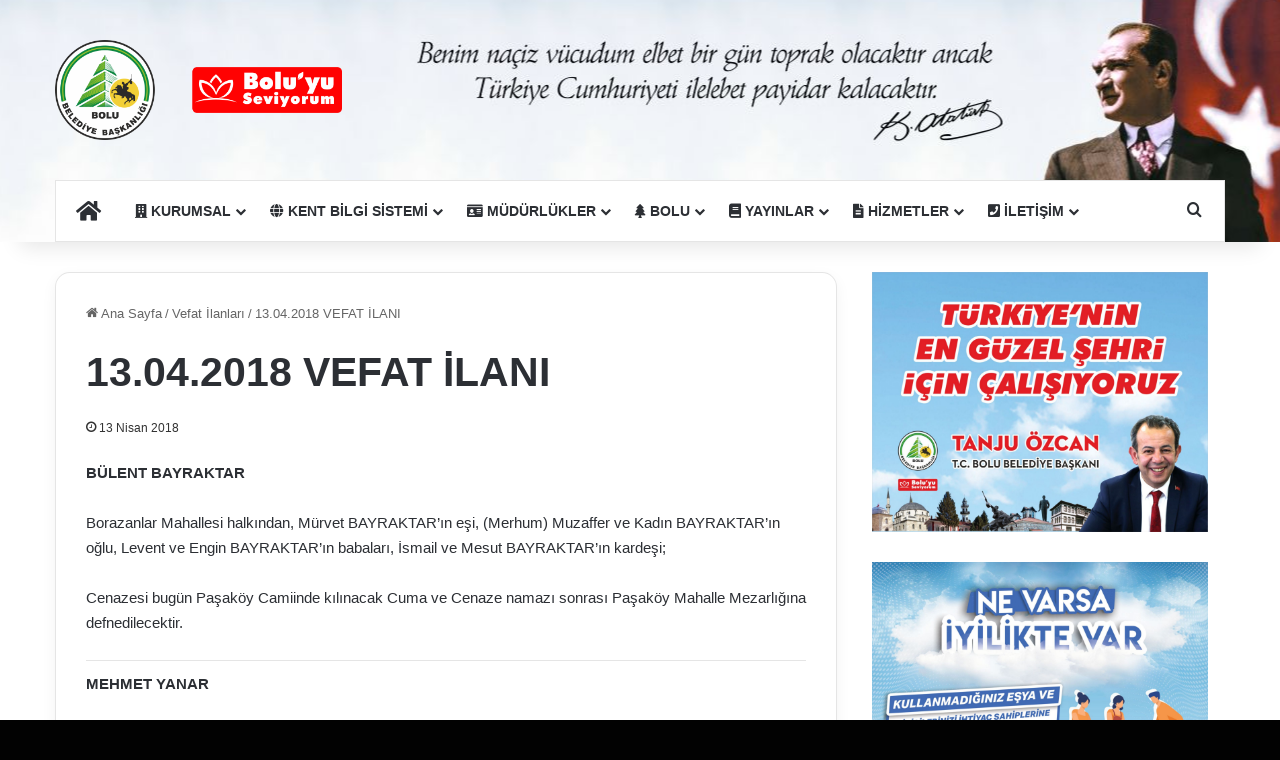

--- FILE ---
content_type: text/html; charset=UTF-8
request_url: https://www.bolu.bel.tr/13-04-2018-vefat-ilani/
body_size: 30330
content:
<!DOCTYPE html><html lang="tr" class="" data-skin="light"><head><script data-no-optimize="1">var litespeed_docref=sessionStorage.getItem("litespeed_docref");litespeed_docref&&(Object.defineProperty(document,"referrer",{get:function(){return litespeed_docref}}),sessionStorage.removeItem("litespeed_docref"));</script> <meta charset="UTF-8" /><link rel="profile" href="https://gmpg.org/xfn/11" /><title>13.04.2018 VEFAT İLANI &#8211; Bolu Belediyesi</title><meta name='robots' content='max-image-preview:large' /><meta name="dlm-version" content="5.1.6"><link rel="alternate" type="application/rss+xml" title="Bolu Belediyesi &raquo; akışı" href="https://www.bolu.bel.tr/feed/" /><link rel="alternate" type="application/rss+xml" title="Bolu Belediyesi &raquo; yorum akışı" href="https://www.bolu.bel.tr/comments/feed/" /><style type="text/css">:root{				
			--tie-preset-gradient-1: linear-gradient(135deg, rgba(6, 147, 227, 1) 0%, rgb(155, 81, 224) 100%);
			--tie-preset-gradient-2: linear-gradient(135deg, rgb(122, 220, 180) 0%, rgb(0, 208, 130) 100%);
			--tie-preset-gradient-3: linear-gradient(135deg, rgba(252, 185, 0, 1) 0%, rgba(255, 105, 0, 1) 100%);
			--tie-preset-gradient-4: linear-gradient(135deg, rgba(255, 105, 0, 1) 0%, rgb(207, 46, 46) 100%);
			--tie-preset-gradient-5: linear-gradient(135deg, rgb(238, 238, 238) 0%, rgb(169, 184, 195) 100%);
			--tie-preset-gradient-6: linear-gradient(135deg, rgb(74, 234, 220) 0%, rgb(151, 120, 209) 20%, rgb(207, 42, 186) 40%, rgb(238, 44, 130) 60%, rgb(251, 105, 98) 80%, rgb(254, 248, 76) 100%);
			--tie-preset-gradient-7: linear-gradient(135deg, rgb(255, 206, 236) 0%, rgb(152, 150, 240) 100%);
			--tie-preset-gradient-8: linear-gradient(135deg, rgb(254, 205, 165) 0%, rgb(254, 45, 45) 50%, rgb(107, 0, 62) 100%);
			--tie-preset-gradient-9: linear-gradient(135deg, rgb(255, 203, 112) 0%, rgb(199, 81, 192) 50%, rgb(65, 88, 208) 100%);
			--tie-preset-gradient-10: linear-gradient(135deg, rgb(255, 245, 203) 0%, rgb(182, 227, 212) 50%, rgb(51, 167, 181) 100%);
			--tie-preset-gradient-11: linear-gradient(135deg, rgb(202, 248, 128) 0%, rgb(113, 206, 126) 100%);
			--tie-preset-gradient-12: linear-gradient(135deg, rgb(2, 3, 129) 0%, rgb(40, 116, 252) 100%);
			--tie-preset-gradient-13: linear-gradient(135deg, #4D34FA, #ad34fa);
			--tie-preset-gradient-14: linear-gradient(135deg, #0057FF, #31B5FF);
			--tie-preset-gradient-15: linear-gradient(135deg, #FF007A, #FF81BD);
			--tie-preset-gradient-16: linear-gradient(135deg, #14111E, #4B4462);
			--tie-preset-gradient-17: linear-gradient(135deg, #F32758, #FFC581);

			
					--main-nav-background: #FFFFFF;
					--main-nav-secondry-background: rgba(0,0,0,0.03);
					--main-nav-primary-color: #0088ff;
					--main-nav-contrast-primary-color: #FFFFFF;
					--main-nav-text-color: #2c2f34;
					--main-nav-secondry-text-color: rgba(0,0,0,0.5);
					--main-nav-main-border-color: rgba(0,0,0,0.1);
					--main-nav-secondry-border-color: rgba(0,0,0,0.08);
				--tie-buttons-radius: 100px;
			}</style><link rel="alternate" title="oEmbed (JSON)" type="application/json+oembed" href="https://www.bolu.bel.tr/wp-json/oembed/1.0/embed?url=https%3A%2F%2Fwww.bolu.bel.tr%2F13-04-2018-vefat-ilani%2F" /><link rel="alternate" title="oEmbed (XML)" type="text/xml+oembed" href="https://www.bolu.bel.tr/wp-json/oembed/1.0/embed?url=https%3A%2F%2Fwww.bolu.bel.tr%2F13-04-2018-vefat-ilani%2F&#038;format=xml" /><meta name="viewport" content="width=device-width, initial-scale=1.0" /><style id='wp-img-auto-sizes-contain-inline-css' type='text/css'>img:is([sizes=auto i],[sizes^="auto," i]){contain-intrinsic-size:3000px 1500px}
/*# sourceURL=wp-img-auto-sizes-contain-inline-css */</style><style id="litespeed-ccss">:root{--tie-preset-gradient-1:linear-gradient(135deg, rgba(6, 147, 227, 1) 0%, rgb(155, 81, 224) 100%);--tie-preset-gradient-2:linear-gradient(135deg, rgb(122, 220, 180) 0%, rgb(0, 208, 130) 100%);--tie-preset-gradient-3:linear-gradient(135deg, rgba(252, 185, 0, 1) 0%, rgba(255, 105, 0, 1) 100%);--tie-preset-gradient-4:linear-gradient(135deg, rgba(255, 105, 0, 1) 0%, rgb(207, 46, 46) 100%);--tie-preset-gradient-5:linear-gradient(135deg, rgb(238, 238, 238) 0%, rgb(169, 184, 195) 100%);--tie-preset-gradient-6:linear-gradient(135deg, rgb(74, 234, 220) 0%, rgb(151, 120, 209) 20%, rgb(207, 42, 186) 40%, rgb(238, 44, 130) 60%, rgb(251, 105, 98) 80%, rgb(254, 248, 76) 100%);--tie-preset-gradient-7:linear-gradient(135deg, rgb(255, 206, 236) 0%, rgb(152, 150, 240) 100%);--tie-preset-gradient-8:linear-gradient(135deg, rgb(254, 205, 165) 0%, rgb(254, 45, 45) 50%, rgb(107, 0, 62) 100%);--tie-preset-gradient-9:linear-gradient(135deg, rgb(255, 203, 112) 0%, rgb(199, 81, 192) 50%, rgb(65, 88, 208) 100%);--tie-preset-gradient-10:linear-gradient(135deg, rgb(255, 245, 203) 0%, rgb(182, 227, 212) 50%, rgb(51, 167, 181) 100%);--tie-preset-gradient-11:linear-gradient(135deg, rgb(202, 248, 128) 0%, rgb(113, 206, 126) 100%);--tie-preset-gradient-12:linear-gradient(135deg, rgb(2, 3, 129) 0%, rgb(40, 116, 252) 100%);--tie-preset-gradient-13:linear-gradient(135deg, #4D34FA, #ad34fa);--tie-preset-gradient-14:linear-gradient(135deg, #0057FF, #31B5FF);--tie-preset-gradient-15:linear-gradient(135deg, #FF007A, #FF81BD);--tie-preset-gradient-16:linear-gradient(135deg, #14111E, #4B4462);--tie-preset-gradient-17:linear-gradient(135deg, #F32758, #FFC581);--main-nav-background:#FFFFFF;--main-nav-secondry-background:rgba(0,0,0,0.03);--main-nav-primary-color:#0088ff;--main-nav-contrast-primary-color:#FFFFFF;--main-nav-text-color:#2c2f34;--main-nav-secondry-text-color:rgba(0,0,0,0.5);--main-nav-main-border-color:rgba(0,0,0,0.1);--main-nav-secondry-border-color:rgba(0,0,0,0.08);--tie-buttons-radius:100px}ul{box-sizing:border-box}.entry-content{counter-reset:footnotes}:root{--wp--preset--font-size--normal:16px;--wp--preset--font-size--huge:42px}.screen-reader-text{border:0;clip-path:inset(50%);height:1px;margin:-1px;overflow:hidden;padding:0;position:absolute;width:1px;word-wrap:normal!important}html :where(img[class*=wp-image-]){height:auto;max-width:100%}:where(figure){margin:0 0 1em}:root{--wp--preset--aspect-ratio--square:1;--wp--preset--aspect-ratio--4-3:4/3;--wp--preset--aspect-ratio--3-4:3/4;--wp--preset--aspect-ratio--3-2:3/2;--wp--preset--aspect-ratio--2-3:2/3;--wp--preset--aspect-ratio--16-9:16/9;--wp--preset--aspect-ratio--9-16:9/16;--wp--preset--color--black:#000000;--wp--preset--color--cyan-bluish-gray:#abb8c3;--wp--preset--color--white:#ffffff;--wp--preset--color--pale-pink:#f78da7;--wp--preset--color--vivid-red:#cf2e2e;--wp--preset--color--luminous-vivid-orange:#ff6900;--wp--preset--color--luminous-vivid-amber:#fcb900;--wp--preset--color--light-green-cyan:#7bdcb5;--wp--preset--color--vivid-green-cyan:#00d084;--wp--preset--color--pale-cyan-blue:#8ed1fc;--wp--preset--color--vivid-cyan-blue:#0693e3;--wp--preset--color--vivid-purple:#9b51e0;--wp--preset--color--global-color:#d61d1d;--wp--preset--gradient--vivid-cyan-blue-to-vivid-purple:linear-gradient(135deg,rgba(6,147,227,1) 0%,rgb(155,81,224) 100%);--wp--preset--gradient--light-green-cyan-to-vivid-green-cyan:linear-gradient(135deg,rgb(122,220,180) 0%,rgb(0,208,130) 100%);--wp--preset--gradient--luminous-vivid-amber-to-luminous-vivid-orange:linear-gradient(135deg,rgba(252,185,0,1) 0%,rgba(255,105,0,1) 100%);--wp--preset--gradient--luminous-vivid-orange-to-vivid-red:linear-gradient(135deg,rgba(255,105,0,1) 0%,rgb(207,46,46) 100%);--wp--preset--gradient--very-light-gray-to-cyan-bluish-gray:linear-gradient(135deg,rgb(238,238,238) 0%,rgb(169,184,195) 100%);--wp--preset--gradient--cool-to-warm-spectrum:linear-gradient(135deg,rgb(74,234,220) 0%,rgb(151,120,209) 20%,rgb(207,42,186) 40%,rgb(238,44,130) 60%,rgb(251,105,98) 80%,rgb(254,248,76) 100%);--wp--preset--gradient--blush-light-purple:linear-gradient(135deg,rgb(255,206,236) 0%,rgb(152,150,240) 100%);--wp--preset--gradient--blush-bordeaux:linear-gradient(135deg,rgb(254,205,165) 0%,rgb(254,45,45) 50%,rgb(107,0,62) 100%);--wp--preset--gradient--luminous-dusk:linear-gradient(135deg,rgb(255,203,112) 0%,rgb(199,81,192) 50%,rgb(65,88,208) 100%);--wp--preset--gradient--pale-ocean:linear-gradient(135deg,rgb(255,245,203) 0%,rgb(182,227,212) 50%,rgb(51,167,181) 100%);--wp--preset--gradient--electric-grass:linear-gradient(135deg,rgb(202,248,128) 0%,rgb(113,206,126) 100%);--wp--preset--gradient--midnight:linear-gradient(135deg,rgb(2,3,129) 0%,rgb(40,116,252) 100%);--wp--preset--font-size--small:13px;--wp--preset--font-size--medium:20px;--wp--preset--font-size--large:36px;--wp--preset--font-size--x-large:42px;--wp--preset--spacing--20:0.44rem;--wp--preset--spacing--30:0.67rem;--wp--preset--spacing--40:1rem;--wp--preset--spacing--50:1.5rem;--wp--preset--spacing--60:2.25rem;--wp--preset--spacing--70:3.38rem;--wp--preset--spacing--80:5.06rem;--wp--preset--shadow--natural:6px 6px 9px rgba(0, 0, 0, 0.2);--wp--preset--shadow--deep:12px 12px 50px rgba(0, 0, 0, 0.4);--wp--preset--shadow--sharp:6px 6px 0px rgba(0, 0, 0, 0.2);--wp--preset--shadow--outlined:6px 6px 0px -3px rgba(255, 255, 255, 1), 6px 6px rgba(0, 0, 0, 1);--wp--preset--shadow--crisp:6px 6px 0px rgba(0, 0, 0, 1)}:root{--brand-color:#0669ff;--dark-brand-color:#0051cc;--bright-color:#FFF;--base-color:#2c2f34}html{-ms-touch-action:manipulation;touch-action:manipulation;-webkit-text-size-adjust:100%;-ms-text-size-adjust:100%}article,aside,figure,header,nav{display:block}[hidden]{display:none}a{background-color:#fff0}img{border-style:none}svg:not(:root){overflow:hidden}figure{margin:1em 0}button,input{font:inherit}button,input{overflow:visible}button,input{margin:0}button{text-transform:none}button,html [type="button"],[type="submit"]{-webkit-appearance:button}button::-moz-focus-inner,input::-moz-focus-inner{border:0;padding:0}button:-moz-focusring,input:-moz-focusring{outline:1px dotted ButtonText}*{padding:0;margin:0;list-style:none;border:0;outline:none;box-sizing:border-box}*:before,*:after{box-sizing:border-box}body{background:#F7F7F7;color:var(--base-color);font-family:-apple-system,BlinkMacSystemFont,"Segoe UI",Roboto,Oxygen,Oxygen-Sans,Ubuntu,Cantarell,"Helvetica Neue","Open Sans",Arial,sans-serif;font-size:13px;line-height:21px}h1{line-height:1.4;font-weight:600}h1{font-size:41px;font-weight:700}a{color:var(--base-color);text-decoration:none}img{max-width:100%;height:auto}.screen-reader-text{clip:rect(1px,1px,1px,1px);position:absolute!important;height:1px;width:1px;overflow:hidden}.header-layout-3.no-stream-item .logo-container{width:100%;float:none}.tie-icon:before,[class^="tie-icon-"],[class*=" tie-icon-"]{font-family:"tiefonticon"!important;speak:never;font-style:normal;font-weight:400;font-variant:normal;text-transform:none;line-height:1;-webkit-font-smoothing:antialiased;-moz-osx-font-smoothing:grayscale;display:inline-block}.tie-popup,#autocomplete-suggestions{display:none}.container{margin-right:auto;margin-left:auto;padding-left:15px;padding-right:15px}.container:after{content:"";display:table;clear:both}@media (min-width:768px){.container{width:100%}}@media (min-width:1200px){.container{max-width:1200px}}.tie-row{margin-left:-15px;margin-right:-15px}.tie-row:after{content:"";display:table;clear:both}.tie-col-md-4,.tie-col-md-8,.tie-col-xs-12{position:relative;min-height:1px;padding-left:15px;padding-right:15px}.tie-col-xs-12{float:left}.tie-col-xs-12{width:100%}@media (min-width:992px){.tie-col-md-4,.tie-col-md-8{float:left}.tie-col-md-4{width:33.33333%}.tie-col-md-8{width:66.66667%}}.clearfix:before,.clearfix:after{content:" ";display:block;height:0;overflow:hidden}.clearfix:after{clear:both}.tie-container,#tie-wrapper{height:100%;min-height:650px}.tie-container{position:relative;overflow:hidden}#tie-wrapper{background:#fff;position:relative;z-index:108;height:100%;margin:0 auto}.container-wrapper{background:#fff;border:1px solid rgb(0 0 0/.1);border-radius:2px;padding:30px}#content{margin-top:30px}@media (max-width:991px){#content{margin-top:15px}}.site-content{-ms-word-wrap:break-word;word-wrap:break-word}.theme-header{background:#fff;position:relative;z-index:999}.theme-header:after{content:"";display:table;clear:both}.theme-header.has-shadow{box-shadow:rgb(0 0 0/.1)0 25px 20px -20px}#menu-components-wrap{display:flex;justify-content:space-between;width:100%;flex-wrap:wrap}.logo-row{position:relative}#logo{margin-top:40px;margin-bottom:40px;display:block;float:left}#logo img{vertical-align:middle}#logo a{display:inline-block}@media (max-width:991px){#theme-header.has-normal-width-logo #logo{margin:14px 0!important;text-align:left;line-height:1}#theme-header.has-normal-width-logo #logo img{width:auto;height:auto;max-width:190px}}@media (max-width:479px){#theme-header.has-normal-width-logo #logo img{max-width:160px;max-height:60px!important}}@media (max-width:991px){#theme-header.mobile-header-centered #logo{float:none;text-align:center}}.components{display:flex;align-items:center;justify-content:end}.components>li{position:relative}.components>li>a{display:block;position:relative;width:30px;text-align:center;font-size:16px;white-space:nowrap}@media (max-width:991px){.logo-container{border-width:0;display:flex;flex-flow:row nowrap;align-items:center;justify-content:space-between}}.mobile-header-components{display:none;z-index:10;height:30px;line-height:30px;flex-wrap:nowrap;flex:1 1 0%}.mobile-header-components .components{float:none;display:flex!important;justify-content:flex-start}.mobile-header-components .components li.custom-menu-link{display:inline-block;float:none}.mobile-header-components .components li.custom-menu-link>a{width:20px;padding-bottom:15px}.mobile-header-components [class^="tie-icon-"],.mobile-header-components [class*=" tie-icon-"]{font-size:18px;width:20px;height:20px;vertical-align:middle}.mobile-header-components .tie-mobile-menu-icon{font-size:20px}.mobile-header-components .tie-icon-grid-4{transform:scale(1.75)}.mobile-header-components .menu-text-wrapper{white-space:nowrap;width:auto!important}.mobile-header-components .menu-text{color:var(--base-color);line-height:30px;font-size:12px;padding:0 0 0 5px;display:inline-block}#mobile-header-components-area_1 .components li.custom-menu-link>a{margin-right:15px}#mobile-header-components-area_2 .components{flex-direction:row-reverse}#mobile-header-components-area_2 .components li.custom-menu-link>a{margin-left:15px}@media (max-width:991px){.logo-container:before,.logo-container:after{height:1px}.mobile-components-row .logo-wrapper{height:auto!important}.mobile-components-row .logo-container{flex-wrap:wrap}.mobile-components-row:not(.header-layout-1) #logo{flex:1 0 100%;order:-1}.mobile-components-row .mobile-header-components{padding:5px 0;height:45px}.mobile-components-row .mobile-header-components .components li.custom-menu-link>a{padding-bottom:0}#tie-body #mobile-container,.mobile-header-components{display:block}}@media (max-width:991px){.theme-header .components{display:none}}.main-nav-wrapper{position:relative;z-index:4}.main-nav{background-color:var(--main-nav-background);color:var(--main-nav-primary-color);position:relative;border:1px solid var(--main-nav-main-border-color);border-width:1px 0}.main-menu-wrapper{position:relative}@media (min-width:992px){.header-menu .menu{display:flex}.header-menu .menu a{display:block;position:relative}.header-menu .menu>li>a{white-space:nowrap}.header-menu .menu .sub-menu a{padding:8px 10px}.header-menu .menu ul:not(.sub-menu-columns):not(.sub-menu-columns-item):not(.sub-list):not(.mega-cat-sub-categories):not(.slider-arrow-nav){box-shadow:0 2px 5px rgb(0 0 0/.1)}.header-menu .menu ul li{position:relative}.header-menu .menu ul a{border-width:0 0 1px}#main-nav{z-index:9;line-height:60px}.main-menu .menu>li>a{padding:0 14px;font-size:14px;font-weight:700}.main-menu .menu>li>.menu-sub-content{border-top:2px solid var(--main-nav-primary-color)}.main-menu .menu>li.is-icon-only>a{padding:0 20px;line-height:inherit}.main-menu .menu>li.is-icon-only>a:before{display:none}.main-menu .menu>li.is-icon-only>a .tie-menu-icon{font-size:160%;transform:translateY(15%)}.main-menu .menu ul{line-height:20px;z-index:1}.main-menu .menu-sub-content{background:var(--main-nav-background);display:none;padding:15px;width:230px;position:absolute;box-shadow:0 3px 4px rgb(0 0 0/.2)}.main-menu .menu-sub-content a{width:200px}.main-nav .menu a,.main-nav .components li a{color:var(--main-nav-text-color)}.main-nav-light{--main-nav-background:#FFFFFF;--main-nav-secondry-background:rgba(0,0,0,0.03);--main-nav-primary-color:var(--brand-color);--main-nav-contrast-primary-color:var(--bright-color);--main-nav-text-color:var(--base-color);--main-nav-secondry-text-color:rgba(0,0,0,0.5);--main-nav-main-border-color:rgba(0,0,0,0.1);--main-nav-secondry-border-color:rgba(0,0,0,0.08)}}@media (min-width:992px){header .menu-item-has-children>a:before,.mega-menu>a:before{content:"";position:absolute;right:10px;top:50%;bottom:auto;transform:translateY(-50%);font-family:"tiefonticon"!important;font-style:normal;font-weight:400;font-variant:normal;text-transform:none;content:"";font-size:11px;line-height:1}.menu>.menu-item-has-children:not(.is-icon-only)>a,.menu .mega-menu:not(.is-icon-only)>a{padding-right:25px}}@media (min-width:992px){.main-nav-boxed .main-nav{border-width:0}.main-nav-boxed .main-menu-wrapper{float:left;width:100%;background-color:var(--main-nav-background);padding-right:15px}.main-nav-boxed.main-nav-light .main-menu-wrapper{border:1px solid var(--main-nav-main-border-color)}}.main-nav-boxed .main-nav:not(.fixed-nav){background:transparent!important}@media only screen and (min-width:992px) and (max-width:1100px){.main-nav .menu>li:not(.is-icon-only)>a{padding-left:7px;padding-right:7px}.main-nav .menu>li:not(.is-icon-only)>a:before{display:none}.main-nav .menu>li.is-icon-only>a{padding-left:15px;padding-right:15px}}@media (max-width:991px){#tie-wrapper header#theme-header{box-shadow:none;background:transparent!important}.logo-container{border-width:0;box-shadow:0 3px 7px 0 rgb(0 0 0/.1)}.logo-container{background-color:#fff}.header-layout-3 .main-nav-wrapper{display:none}.main-menu-wrapper .main-menu-wrap{width:100%}}@media (max-width:767px){.magazine1:not(.has-builder):not(.error404) .main-content,.magazine1:not(.has-builder):not(.error404) .sidebar{padding-left:0;padding-right:0}}input{border:1px solid rgb(0 0 0/.1);color:var(--base-color);font-size:13px;outline:none;padding:10px 12px;line-height:23px;border-radius:2px;max-width:100%;background-color:#fff0}input:not([type="checkbox"]):not([type="radio"]){appearance:none;outline:none}@media (max-width:767px){input:not([type="submit"]){font-size:16px!important}}[type="submit"]{width:auto;position:relative;background-color:var(--tie-buttons-color,var(--brand-color));color:var(--tie-buttons-text,var(--bright-color));border-radius:var(--tie-buttons-radius,2px);border:var(--tie-buttons-border-width,0) solid var(--tie-buttons-border-color,var(--brand-color));padding:10px 25px;margin:0;font-weight:600;font-size:14px;display:inline-block;text-align:center;line-height:21px;text-decoration:none;vertical-align:middle;appearance:none}@media (min-width:992px){.sidebar-right .main-content{float:left}.sidebar-right .sidebar{float:right}.sidebar-right.magazine1 .main-content{padding-right:3px}}.post-meta{margin:10px 0 8px;font-size:12px;overflow:hidden}.post-meta{color:#666}.post-meta .meta-item{margin-right:8px;display:inline-block}.post-meta .meta-item.tie-icon:before{padding-right:3px}.post-meta .meta-item.date:before{content:""}@media (max-width:767px){.entry-header .post-meta>span,.main-content .post-meta>span{float:left}}#breadcrumb{margin:50px 0 0}#breadcrumb,#breadcrumb a:not(:hover){color:#666}#breadcrumb .delimiter{margin:0 3px;font-style:normal}.entry-header-outer #breadcrumb{margin:0 0 20px;padding:0}@media (max-width:767px){.single-post #breadcrumb .current,.single-post #breadcrumb em:last-of-type{display:none}}.entry-header{padding:30px 30px 0;margin-bottom:20px}@media (max-width:991px){.entry-header{padding:20px 20px 0}}.entry{line-height:1.7;font-size:15px}@media (max-width:767px){.container-wrapper,.entry-content{padding:20px 15px}}.block-head-4 span.widget-title-icon{float:left;margin-right:10px;line-height:27px;position:static;color:#fff}.side-aside{position:fixed;top:0;z-index:111;visibility:hidden;width:350px;max-width:100%;height:100%;background:#FFF;background-repeat:no-repeat;background-position:center top;background-size:cover;overflow-y:auto}@media (min-width:992px){.side-aside{right:0;transform:translate(350px,0)}.side-aside:not(.slide-sidebar-desktop){display:none}}.site-footer .widget-title-icon{display:none}.dark-skin .widget-title-icon{color:#ccc}@media (max-width:991px){.has-sidebar .sidebar{margin-top:15px}}.widget-title-icon{position:absolute;right:0;top:1px;color:#b9bec3;font-size:15px}.widget-title-icon:before{content:""}.widget-content-only{margin-bottom:30px}.stream-item-widget a{display:block}.stream-item-widget img{display:block;margin-right:auto;margin-left:auto;height:auto}.stream-item-widget .stream-item-widget-content{text-align:center}.facebook-widget .widget-title-icon:before{content:""}.latest-tweets-widget .widget-title-icon:before{content:""}.widget_tie-instagram-theme .widget-title-icon:before{content:""}@media (min-width:992px){.mega-menu .mega-menu-block{left:0;width:100%;padding:30px}.mega-menu .mega-menu-block a{width:auto}.sub-menu-columns{margin:0-15px;display:flex;flex-direction:row;flex-wrap:wrap}.mega-links .mega-menu-block{padding-bottom:15px}.main-menu .mega-links-head{width:100%;font-weight:600;background:transparent!important;border-bottom:2px solid var(--main-nav-secondry-border-color);border-top:0;line-height:40px;font-size:14px;margin-bottom:10px}.main-menu .mega-links-head:before{display:none}.main-menu .mega-links-head:after{display:block;content:"";width:50px;height:2px;background:var(--main-nav-primary-color);position:absolute;bottom:-2px;left:0}li.mega-link-column{margin-bottom:10px;padding:0 15px;flex-basis:50%}.mega-links-3col .mega-link-column{flex-basis:33.3333333333%}.mega-links-4col .mega-link-column{flex-basis:25%}.mega-links-5col .mega-link-column{flex-basis:20%}}@media (min-width:992px){.theme-header .logo-row>div{height:auto!important}}#mobile-container{display:none;padding:10px 30px 30px}#mobile-menu{margin-bottom:20px;position:relative;padding-top:15px}#tie-wrapper:after{position:absolute;z-index:1000;top:-10%;left:-50%;width:0;height:0;background:rgb(0 0 0/.2);content:"";opacity:0}@media (max-width:991px){.side-aside.appear-from-left{left:0;transform:translate(-100%,0)}.side-aside.is-fullwidth{width:100%}}.is-desktop .side-aside .has-custom-scroll{padding:50px 0 0}.side-aside:after{position:absolute;top:0;left:0;width:100%;height:100%;background:rgb(0 0 0/.2);content:"";opacity:1}a.remove{position:absolute;top:0;right:0;display:block;speak:never;-webkit-font-smoothing:antialiased;-moz-osx-font-smoothing:grayscale;width:20px;height:20px;display:block;line-height:20px;text-align:center;font-size:15px}a.remove:before{content:"";font-family:"tiefonticon";color:#e74c3c}a.remove.big-btn{width:25px;height:25px;line-height:25px;font-size:22px}a.remove.light-btn:not(:hover):before{color:#fff}.side-aside a.remove{z-index:1;top:15px;left:50%;right:auto;transform:translateX(-50%)}.side-aside a.remove:not(:hover):before{color:#111}.tie-popup a.remove{transform:scale(.2);opacity:0;top:15px;right:15px;z-index:1}.theiaStickySidebar:after{content:"";display:table;clear:both}.has-custom-scroll,.side-aside{overflow-x:hidden;scrollbar-width:thin}.has-custom-scroll::-webkit-scrollbar,.side-aside::-webkit-scrollbar{width:5px}.has-custom-scroll::-webkit-scrollbar-track,.side-aside::-webkit-scrollbar-track{background:#fff0}.has-custom-scroll::-webkit-scrollbar-thumb,.side-aside::-webkit-scrollbar-thumb{border-radius:20px;background:rgb(0 0 0/.2)}.tie-popup{position:fixed;z-index:99999;left:0;top:0;height:100%;width:100%;background-color:rgb(0 0 0/.5);display:none;perspective:600px}.pop-up-live-search{will-change:transform,opacity;transform:scale(.7);opacity:0}.tie-popup-search-wrap::-webkit-input-placeholder{color:#fff}.tie-popup-search-wrap::-moz-placeholder{color:#fff}.tie-popup-search-wrap:-moz-placeholder{color:#fff}.tie-popup-search-wrap:-ms-input-placeholder{color:#fff}.tie-popup-search-wrap form{position:relative;height:80px;margin-bottom:20px}.popup-search-wrap-inner{position:relative;padding:80px 15px 0;margin:0 auto;max-width:800px}input.tie-popup-search-input{width:100%;height:80px;line-height:80px;background:rgb(0 0 0/.7)!important;font-weight:500;font-size:22px;border:0;padding-right:80px;padding-left:30px;color:#fff;border-radius:5px}button.tie-popup-search-submit{font-size:28px;color:#666;position:absolute;right:5px;top:15px;background:transparent!important}#tie-popup-search-mobile .popup-search-wrap-inner{padding-top:50px}#tie-popup-search-mobile input.tie-popup-search-input{height:50px;line-height:1;padding-left:20px;padding-right:50px}#tie-popup-search-mobile button.tie-popup-search-submit{font-size:16px;top:9px;right:0}#autocomplete-suggestions{overflow:auto;padding:20px;color:#eee;position:absolute;display:none;width:370px;z-index:9999;margin-top:15px}.tie-icon-messenger:before{content:""}.tie-icon-search:before{content:""}.tie-icon-home:before{content:""}.tie-icon-whatsapp:before{content:""}.tie-icon-grid-4:before{content:""}.fas{-moz-osx-font-smoothing:grayscale;-webkit-font-smoothing:antialiased;display:inline-block;font-style:normal;font-variant:normal;text-rendering:auto;line-height:1}.fa-book:before{content:""}.fa-building:before{content:""}.fa-file-alt:before{content:""}.fa-globe:before{content:""}.fa-home:before{content:""}.fa-id-card:before{content:""}.fa-phone-square:before{content:""}.fa-tree:before{content:""}.fas{font-family:"Font Awesome 5 Free";font-weight:900}.post-content.container-wrapper{padding:0}.entry-header{font-size:45px;line-height:1.2}@media (max-width:767px){.entry-header{font-size:28px}}.entry-header .entry-title{margin-bottom:15px}@media (max-width:767px){.entry-header .entry-title{font-size:28px}}.entry-header .post-meta{overflow:inherit;font-size:12px;margin-top:5px;margin-bottom:0;line-height:24px}.entry-header .post-meta .meta-item{margin-right:12px}.entry-header .post-meta{color:#333}@media (max-width:767px){.entry-header .post-meta{margin-bottom:-8px}.entry-header .post-meta .meta-item{margin-bottom:8px!important}.entry-header .post-meta>span{float:initial!important}}.post-layout-2 .entry-header-outer{padding:30px 30px 20px}@media (max-width:767px){.post-layout-2 .entry-header-outer{padding:20px}}.post-layout-2 .entry-header{padding:0;margin:0}.featured-area{position:relative;margin-bottom:30px;line-height:1}@media (max-width:767px){.featured-area{margin-bottom:20px}}.post-layout-2 .featured-area{margin-bottom:0}.featured-area img{width:100%}.single-featured-image{position:relative;margin:0;line-height:0}.entry-content{padding:0 30px 30px}@media (max-width:767px){.entry-content{padding-right:15px;padding-left:15px}}@media (max-width:767px){.single .entry-content{padding-top:15px}}.share-links a{color:#fff}.share-links .share-btn-icon{font-size:15px}.share-links a{display:inline-block;margin:2px;height:40px;overflow:hidden;position:relative;border-radius:2px;width:40px}.share-links a,.share-links a:before{background-color:#444}.share-links a .share-btn-icon{width:40px;height:40px;float:left;display:block;text-align:center;line-height:40px}.share-links a.whatsapp-share-btn,.share-links a.whatsapp-share-btn:before{background:#43d854}.share-links a.messenger-share-btn,.share-links a.messenger-share-btn:before{background:#0078ff}@media (min-width:768px){a.whatsapp-share-btn{display:none!important}}@media (min-width:768px){a.messenger-mob-share-btn{display:none!important}}#post-extra-info{display:none}table{border-spacing:0;width:100%;border-collapse:separate;margin-bottom:1.5em}table td{padding:.4em;text-align:left;border-right:1px dotted rgb(0 0 0/.1)}.entry table tbody td{border:1px solid rgb(0 0 0/.1)}#tie-body{background-color:#020202;background-image:-webkit-linear-gradient(45deg,#020202,#020202);background-image:linear-gradient(45deg,#020202,#020202)}:root:root{--brand-color:#d61d1d;--dark-brand-color:#a40000;--bright-color:#FFFFFF;--base-color:#2c2f34}:root:root{--brand-color:#d61d1d;--dark-brand-color:#a40000;--bright-color:#FFFFFF;--base-color:#2c2f34}.container-wrapper{box-shadow:0 5px 15px 0 rgb(0 0 0/.05)}a{color:#e31e24}@media (max-width:991px){#tie-wrapper #theme-header,#tie-wrapper #theme-header #main-nav .main-menu-wrapper,#tie-wrapper #theme-header .logo-container{background:#fff0}#tie-wrapper #theme-header .logo-container,#tie-wrapper #theme-header #main-nav{background-image:url(https://www.bolu.bel.tr/wp-content/uploads/2020/09/Web-Ust-Bant1920-TEST.jpg)}}#tie-wrapper #theme-header{background-image:url(https://www.bolu.bel.tr/wp-content/uploads/2020/09/Web-Ust-Bant1920_6.jpg);background-repeat:no-repeat;background-position:center center}body input{border-radius:5px}body .container-wrapper,body .widget,body.single-post .featured-area{border-radius:15px}body .main-menu .menu-sub-content{border-bottom-left-radius:10px;border-bottom-right-radius:10px}body.single-post .featured-area{overflow:hidden}[class^=fbr-],[class*=" fbr-"]{-webkit-box-sizing:border-box;box-sizing:border-box}.foobar{position:relative;display:none;width:auto;height:auto;min-height:46px;max-height:100%;margin:0;padding:0;-webkit-box-shadow:none;box-shadow:none;border:0;font-family:-apple-system,system-ui,BlinkMacSystemFont,"Segoe UI",Roboto,"Helvetica Neue",Arial,sans-serif;-webkit-box-sizing:border-box;box-sizing:border-box;z-index:99900;visibility:hidden;opacity:0}.foobar{line-height:1.857;font-size:14px}.foobar .fbr-content{position:relative;display:-webkit-box;display:-ms-flexbox;display:flex;width:100%;height:100%;visibility:visible;opacity:1;overflow:hidden;z-index:1}.fbr-toggle{display:-webkit-inline-box;display:-ms-inline-flexbox;display:inline-flex;-webkit-box-align:center;-ms-flex-align:center;align-items:center;-ms-flex-line-pack:center;align-content:center;-webkit-box-pack:center;-ms-flex-pack:center;justify-content:center;padding:0 .75em;margin:0 .2em;color:inherit;background-color:inherit;font-size:inherit;font-family:inherit;font-weight:inherit;text-decoration:none;vertical-align:top;border:0;outline:0;-webkit-box-shadow:none;box-shadow:none;position:absolute;width:46px;height:46px;min-width:46px;min-height:46px;z-index:3;visibility:visible;opacity:1}.fbr-toggle-none .fbr-toggle{display:none}.fbr-toggle-none .fbr-content{padding-left:0!important;padding-right:0!important}.fbr-item .fbr-message{display:block;padding:.5em;max-width:100%;-webkit-box-ordinal-group:1;-ms-flex-order:0;order:0}.fbr-item .fbr-message a:not(.fbr-inline-link){margin:0 .25em}.fbr-item .fbr-buttons{display:block;padding:.5em 0;max-width:100%;-webkit-box-ordinal-group:2;-ms-flex-order:1;order:1}.fbr-item .fbr-button{display:-webkit-inline-box;display:-ms-inline-flexbox;display:inline-flex;-webkit-box-align:center;-ms-flex-align:center;align-items:center;-ms-flex-line-pack:center;align-content:center;-webkit-box-pack:center;-ms-flex-pack:center;justify-content:center;padding:0 .75em;margin:0 .2em;color:inherit;background-color:inherit;font-size:inherit;font-family:inherit;font-weight:inherit;text-decoration:none;vertical-align:top;border:0;outline:0;-webkit-box-shadow:none;box-shadow:none;min-height:-webkit-fit-content;min-height:-moz-fit-content;min-height:fit-content;height:auto;position:relative;line-height:2.30769231;width:auto;-webkit-box-flex:1;-ms-flex-positive:1;flex-grow:1;border-radius:4px;white-space:nowrap}.fbr-item{display:-webkit-box;display:-ms-flexbox;display:flex;-ms-flex-wrap:nowrap;flex-wrap:nowrap;-webkit-box-pack:center;-ms-flex-pack:center;justify-content:center;-webkit-box-align:center;-ms-flex-align:center;align-items:center;text-align:center;position:absolute;top:0;right:0;bottom:0;left:0;width:100%;height:100%;margin:0;padding:0}.fbr-item-inner{display:-webkit-inline-box;display:-ms-inline-flexbox;display:inline-flex;position:relative;-webkit-box-pack:center;-ms-flex-pack:center;justify-content:center;-ms-flex-line-pack:center;align-content:center;-webkit-box-align:center;-ms-flex-align:center;align-items:center;-ms-flex-wrap:nowrap;flex-wrap:nowrap;-webkit-box-orient:horizontal;-webkit-box-direction:normal;-ms-flex-direction:row;flex-direction:row;overflow:hidden;width:100%;height:auto;max-width:100%;margin:0;padding:.5em;visibility:visible;opacity:1}.fbr-items{display:block;position:relative;width:100%;height:100%;list-style:none;margin:0;padding:0}.fbr-items .fbr-item{list-style-type:none;visibility:hidden;opacity:0;z-index:1}.fbr-item-cookie .fbr-item-inner{-webkit-box-orient:horizontal;-webkit-box-direction:normal;-ms-flex-direction:row;flex-direction:row}.fbr-item-cookie .fbr-buttons{display:-webkit-box;display:-ms-flexbox;display:flex;-webkit-box-orient:horizontal;-webkit-box-direction:normal;-ms-flex-direction:row;flex-direction:row;-webkit-box-pack:center;-ms-flex-pack:center;justify-content:center;-webkit-box-align:center;-ms-flex-align:center;align-items:center}.fbr-item-cookie .fbr-buttons .fbr-button{margin:2px}.fbr-layout-bottom{display:-webkit-box;display:-ms-flexbox;display:flex;width:100%;max-width:100%;min-height:46px;position:fixed;top:auto;left:0;right:0;bottom:0}.fbr-layout-bottom .fbr-toggle{bottom:0;right:10px}.fbr-layout-bottom .fbr-content{padding-right:56px}.fbr-yellow .fbr-content{background-color:#fbdc70;color:#222}.fbr-yellow .fbr-toggle{background-color:#facf3b;color:#222}.fbr-yellow .fbr-item{border-color:#facf3b}.fbr-yellow .fbr-message a{color:#222}.fbr-yellow .fbr-button{background-color:#555;color:#fff}.fbr-transition-slide .fbr-content{-webkit-transform:translateX(0) translateY(0);transform:translateX(0) translateY(0)}@media only screen and (max-width:960px){.fbr-item .fbr-button{min-height:40px}.fbr-item .fbr-message,.fbr-item .fbr-buttons{width:100%}.fbr-item-cookie .fbr-item-inner{-ms-flex-wrap:wrap;flex-wrap:wrap}}@media only screen and (max-width:782px){.foobar{line-height:1.625;font-size:16px}.fbr-item .fbr-mobile-100{width:calc(100% - 0.5em)}}:root{--joinchat-ico:url("data:image/svg+xml;charset=utf-8,%3Csvg xmlns='http://www.w3.org/2000/svg' viewBox='0 0 24 24'%3E%3Cpath fill='%23fff' d='M3.516 3.516c4.686-4.686 12.284-4.686 16.97 0s4.686 12.283 0 16.97a12 12 0 0 1-13.754 2.299l-5.814.735a.392.392 0 0 1-.438-.44l.748-5.788A12 12 0 0 1 3.517 3.517zm3.61 17.043.3.158a9.85 9.85 0 0 0 11.534-1.758c3.843-3.843 3.843-10.074 0-13.918s-10.075-3.843-13.918 0a9.85 9.85 0 0 0-1.747 11.554l.16.303-.51 3.942a.196.196 0 0 0 .219.22zm6.534-7.003-.933 1.164a9.84 9.84 0 0 1-3.497-3.495l1.166-.933a.79.79 0 0 0 .23-.94L9.561 6.96a.79.79 0 0 0-.924-.445l-2.023.524a.797.797 0 0 0-.588.88 11.754 11.754 0 0 0 10.005 10.005.797.797 0 0 0 .88-.587l.525-2.023a.79.79 0 0 0-.445-.923L14.6 13.327a.79.79 0 0 0-.94.23z'/%3E%3C/svg%3E");--joinchat-font:-apple-system,blinkmacsystemfont,"Segoe UI",roboto,oxygen-sans,ubuntu,cantarell,"Helvetica Neue",sans-serif}.joinchat{--sep:20px;--bottom:var(--sep);--s:60px;--h:calc(var(--s)/2);--header:max(50px,var(--s)*1.166667);--vh:100vh;--ch:142;--cs:70%;--cl:49%;--bw:1;--text:hsl(0deg 0% clamp(0%,var(--bw)*1000%,100%)/clamp(70%,var(--bw)*1000%,100%));--hover:hsl(var(--ch) var(--cs) calc(var(--cl) + 20%));--hsl:var(--ch) var(--cs) var(--cl);--color:hsl(var(--hsl));--dark:hsl(var(--ch) var(--cs) calc(var(--cl) - 10%));--bg:hsl(var(--hsl)/4%);--msg:var(--color);color:var(--text);display:none;position:fixed;z-index:9000;right:var(--sep);bottom:var(--bottom);font:normal normal normal 16px/1.625em var(--joinchat-font);letter-spacing:0;animation:joinchat_show .5s cubic-bezier(.18,.89,.32,1.28) 10ms both;transform:scale3d(0,0,0);transform-origin:calc(var(--s)/-2) calc(var(--s)/-4);touch-action:manipulation;-webkit-font-smoothing:antialiased}.joinchat *,.joinchat :after,.joinchat :before{box-sizing:border-box}.joinchat--left{right:auto;left:var(--sep)}@supports not (width:clamp(1px,1%,10px)){.joinchat{--text:hsl(0deg 0% calc(var(--bw)*1%)/90%)}}.joinchat__button{position:absolute;z-index:2;bottom:8px;right:8px;height:var(--s);width:var(--s);background:#25d366 var(--joinchat-ico) 50%/60%no-repeat;color:inherit;border-radius:50%;box-shadow:1px 6px 24px 0 rgba(7,94,84,.24)}.joinchat--left .joinchat__button{right:auto;left:8px}.joinchat__badge{position:absolute;z-index:2;bottom:calc(var(--s) - 8px);right:4px;width:20px;height:20px;border:none;border-radius:50%;background:#e82c0c;color:#fff;font-size:12px;font-weight:600;line-height:20px;text-align:center;box-shadow:none;opacity:0}.joinchat--left .joinchat__badge{right:auto;left:calc(var(--s) - 8px)}.joinchat__chatbox{content-visibility:hidden;display:flex;flex-direction:column;position:absolute;bottom:0;right:0;z-index:1;width:calc(100vw - var(--sep)*2);max-width:400px;max-height:calc(var(--vh) - var(--bottom) - var(--sep));border-radius:calc(var(--h) + 2px);background:#fff linear-gradient(180deg,var(--color),var(--color) var(--header),var(--bg) var(--header),var(--bg));box-shadow:0 2px 6px 0 rgba(0,0,0,.5);text-align:left;overflow:hidden;transform:scale3d(0,0,0);opacity:0}.joinchat--left .joinchat__chatbox{right:auto;left:0}.joinchat__header{display:flex;flex-flow:row;align-items:center;position:relative;flex-shrink:0;height:var(--header);padding:0 70px 0 26px;margin:0}.joinchat__header span{font-size:19px;font-weight:600;max-width:100%;white-space:nowrap;overflow:hidden;text-overflow:ellipsis;opacity:.8}.joinchat__close{--size:34px;position:absolute;top:calc(50% - var(--size)/2);right:24px;width:var(--size);height:var(--size);border-radius:50%;background:rgba(0,0,0,.4)url(data:image/svg+xml;charset=utf-8,%3Csvg\ xmlns=\'http://www.w3.org/2000/svg\'\ fill=\'%23fff\'\ viewBox=\'0\ 0\ 24\ 24\'%3E%3Cpath\ d=\'M24\ 2.4\ 21.6\ 0\ 12\ 9.6\ 2.4\ 0\ 0\ 2.4\ 9.6\ 12\ 0\ 21.6\ 2.4\ 24l9.6-9.6\ 9.6\ 9.6\ 2.4-2.4-9.6-9.6z\'/%3E%3C/svg%3E)50%/12px no-repeat}.joinchat__scroll{overflow:hidden scroll;overscroll-behavior-y:contain;-webkit-overflow-scrolling:touch}.joinchat__scroll::-webkit-scrollbar{width:4px;background:rgb(0 0 0/0)}.joinchat__scroll::-webkit-scrollbar-thumb{border-radius:2px;background:rgb(0 0 0/0)}.joinchat__content{display:flex;flex-direction:column;width:calc(100% + 4px);padding:20px 0 8px}.joinchat__content:after{content:"";display:block;position:absolute;bottom:0;left:0;right:4px;height:calc(var(--s) + 20px);background:#fff linear-gradient(180deg,var(--bg),var(--bg));-webkit-mask-image:linear-gradient(rgb(0 0 0/0),rgb(0 0 0/60%) 25%,rgb(0 0 0/92%) 70%,rgb(0 0 0/100%) 95%,rgb(0 0 0/100%));mask-image:linear-gradient(rgb(0 0 0/0),rgb(0 0 0/60%) 25%,rgb(0 0 0/92%) 70%,rgb(0 0 0/100%) 95%,rgb(0 0 0/100%))}.joinchat__open{position:sticky;z-index:2;bottom:8px;align-self:flex-end;display:flex;flex-direction:row;min-width:var(--s);height:var(--s);margin:0 8px;background:var(--color);color:inherit;border-radius:var(--h);box-shadow:0 1px 2px 0 rgba(0,0,0,.3);overflow:hidden}.joinchat--left .joinchat__open{align-self:flex-start;flex-direction:row-reverse}.joinchat__open__icon{flex-shrink:0;width:var(--s);height:var(--s);max-width:var(--s);padding:calc(var(--s)*0.18);margin:0;overflow:hidden}.joinchat__open__icon path{fill:none!important;stroke:var(--text)!important;stroke-linecap:round;stroke-width:33px;animation:none}.joinchat__open__icon .joinchat__pa{--stroke:1097}.joinchat__open__icon .joinchat__pb{--stroke:1020}.joinchat__open__text{max-width:0;padding:0;border-radius:var(--s);font-weight:600;line-height:var(--s);white-space:nowrap;opacity:0;overflow:hidden;text-overflow:ellipsis}.joinchat__chat{--peak_l:path("M17 25V0C17 12.877 6.082 14.9 1.031 15.91c-1.559.31-1.179 2.272.004 2.272C9.609 18.182 17 18.088 17 25z");--peak_r:path("M0 25.68V0c0 13.23 10.92 15.3 15.97 16.34 1.56.32 1.18 2.34 0 2.34-8.58 0-15.97-.1-15.97 7Z");--peak:var(--peak_l);display:flex;flex-direction:column;align-items:flex-start;padding-bottom:10px}.joinchat__bubble{position:relative;min-width:60px;max-width:calc(100% - 52px);min-height:56px;padding:15px 20px;margin:0 26px 16px;border-radius:26px;background:#fff;color:#4a4a4a;word-break:break-word;filter:drop-shadow(0 1px 2px rgba(0,0,0,.3));transform-origin:0 50%;animation:joinchat_show .25s cubic-bezier(0,0,.58,1.19) 10ms both}.joinchat__bubble:before{content:"";display:block;position:absolute;bottom:18px;left:-15px;width:17px;height:25px;background:inherit;clip-path:var(--peak)}@keyframes joinchat_show{0%{transform:scale3d(0,0,0)}to{transform:scaleX(1)}}@media (orientation:landscape) and (height<=480px),(width<=480px){.joinchat{--sep:6px;--header:max(50px,var(--s)*0.9166667)}.joinchat__close{--size:28px}.joinchat__bubble{max-width:calc(100% - 40px);padding:16px;margin:0 20px 10px;line-height:24px}}@media (prefers-reduced-motion){.joinchat,.joinchat__open__icon path{animation:none}.joinchat__open__icon .joinchat__pa{stroke-dasharray:0}.joinchat__bubble{animation:none!important}}</style><link rel="preload" data-asynced="1" data-optimized="2" as="style" onload="this.onload=null;this.rel='stylesheet'" href="https://www.bolu.bel.tr/wp-content/litespeed/css/2ed3dd1f8d95b7fb006db3eaaa731e0e.css?ver=f96f0" /><script data-optimized="1" type="litespeed/javascript" data-src="https://www.bolu.bel.tr/wp-content/plugins/litespeed-cache/assets/js/css_async.min.js"></script> <style id='global-styles-inline-css' type='text/css'>:root{--wp--preset--aspect-ratio--square: 1;--wp--preset--aspect-ratio--4-3: 4/3;--wp--preset--aspect-ratio--3-4: 3/4;--wp--preset--aspect-ratio--3-2: 3/2;--wp--preset--aspect-ratio--2-3: 2/3;--wp--preset--aspect-ratio--16-9: 16/9;--wp--preset--aspect-ratio--9-16: 9/16;--wp--preset--color--black: #000000;--wp--preset--color--cyan-bluish-gray: #abb8c3;--wp--preset--color--white: #ffffff;--wp--preset--color--pale-pink: #f78da7;--wp--preset--color--vivid-red: #cf2e2e;--wp--preset--color--luminous-vivid-orange: #ff6900;--wp--preset--color--luminous-vivid-amber: #fcb900;--wp--preset--color--light-green-cyan: #7bdcb5;--wp--preset--color--vivid-green-cyan: #00d084;--wp--preset--color--pale-cyan-blue: #8ed1fc;--wp--preset--color--vivid-cyan-blue: #0693e3;--wp--preset--color--vivid-purple: #9b51e0;--wp--preset--color--global-color: #d61d1d;--wp--preset--gradient--vivid-cyan-blue-to-vivid-purple: linear-gradient(135deg,rgb(6,147,227) 0%,rgb(155,81,224) 100%);--wp--preset--gradient--light-green-cyan-to-vivid-green-cyan: linear-gradient(135deg,rgb(122,220,180) 0%,rgb(0,208,130) 100%);--wp--preset--gradient--luminous-vivid-amber-to-luminous-vivid-orange: linear-gradient(135deg,rgb(252,185,0) 0%,rgb(255,105,0) 100%);--wp--preset--gradient--luminous-vivid-orange-to-vivid-red: linear-gradient(135deg,rgb(255,105,0) 0%,rgb(207,46,46) 100%);--wp--preset--gradient--very-light-gray-to-cyan-bluish-gray: linear-gradient(135deg,rgb(238,238,238) 0%,rgb(169,184,195) 100%);--wp--preset--gradient--cool-to-warm-spectrum: linear-gradient(135deg,rgb(74,234,220) 0%,rgb(151,120,209) 20%,rgb(207,42,186) 40%,rgb(238,44,130) 60%,rgb(251,105,98) 80%,rgb(254,248,76) 100%);--wp--preset--gradient--blush-light-purple: linear-gradient(135deg,rgb(255,206,236) 0%,rgb(152,150,240) 100%);--wp--preset--gradient--blush-bordeaux: linear-gradient(135deg,rgb(254,205,165) 0%,rgb(254,45,45) 50%,rgb(107,0,62) 100%);--wp--preset--gradient--luminous-dusk: linear-gradient(135deg,rgb(255,203,112) 0%,rgb(199,81,192) 50%,rgb(65,88,208) 100%);--wp--preset--gradient--pale-ocean: linear-gradient(135deg,rgb(255,245,203) 0%,rgb(182,227,212) 50%,rgb(51,167,181) 100%);--wp--preset--gradient--electric-grass: linear-gradient(135deg,rgb(202,248,128) 0%,rgb(113,206,126) 100%);--wp--preset--gradient--midnight: linear-gradient(135deg,rgb(2,3,129) 0%,rgb(40,116,252) 100%);--wp--preset--font-size--small: 13px;--wp--preset--font-size--medium: 20px;--wp--preset--font-size--large: 36px;--wp--preset--font-size--x-large: 42px;--wp--preset--spacing--20: 0.44rem;--wp--preset--spacing--30: 0.67rem;--wp--preset--spacing--40: 1rem;--wp--preset--spacing--50: 1.5rem;--wp--preset--spacing--60: 2.25rem;--wp--preset--spacing--70: 3.38rem;--wp--preset--spacing--80: 5.06rem;--wp--preset--shadow--natural: 6px 6px 9px rgba(0, 0, 0, 0.2);--wp--preset--shadow--deep: 12px 12px 50px rgba(0, 0, 0, 0.4);--wp--preset--shadow--sharp: 6px 6px 0px rgba(0, 0, 0, 0.2);--wp--preset--shadow--outlined: 6px 6px 0px -3px rgb(255, 255, 255), 6px 6px rgb(0, 0, 0);--wp--preset--shadow--crisp: 6px 6px 0px rgb(0, 0, 0);}:where(.is-layout-flex){gap: 0.5em;}:where(.is-layout-grid){gap: 0.5em;}body .is-layout-flex{display: flex;}.is-layout-flex{flex-wrap: wrap;align-items: center;}.is-layout-flex > :is(*, div){margin: 0;}body .is-layout-grid{display: grid;}.is-layout-grid > :is(*, div){margin: 0;}:where(.wp-block-columns.is-layout-flex){gap: 2em;}:where(.wp-block-columns.is-layout-grid){gap: 2em;}:where(.wp-block-post-template.is-layout-flex){gap: 1.25em;}:where(.wp-block-post-template.is-layout-grid){gap: 1.25em;}.has-black-color{color: var(--wp--preset--color--black) !important;}.has-cyan-bluish-gray-color{color: var(--wp--preset--color--cyan-bluish-gray) !important;}.has-white-color{color: var(--wp--preset--color--white) !important;}.has-pale-pink-color{color: var(--wp--preset--color--pale-pink) !important;}.has-vivid-red-color{color: var(--wp--preset--color--vivid-red) !important;}.has-luminous-vivid-orange-color{color: var(--wp--preset--color--luminous-vivid-orange) !important;}.has-luminous-vivid-amber-color{color: var(--wp--preset--color--luminous-vivid-amber) !important;}.has-light-green-cyan-color{color: var(--wp--preset--color--light-green-cyan) !important;}.has-vivid-green-cyan-color{color: var(--wp--preset--color--vivid-green-cyan) !important;}.has-pale-cyan-blue-color{color: var(--wp--preset--color--pale-cyan-blue) !important;}.has-vivid-cyan-blue-color{color: var(--wp--preset--color--vivid-cyan-blue) !important;}.has-vivid-purple-color{color: var(--wp--preset--color--vivid-purple) !important;}.has-black-background-color{background-color: var(--wp--preset--color--black) !important;}.has-cyan-bluish-gray-background-color{background-color: var(--wp--preset--color--cyan-bluish-gray) !important;}.has-white-background-color{background-color: var(--wp--preset--color--white) !important;}.has-pale-pink-background-color{background-color: var(--wp--preset--color--pale-pink) !important;}.has-vivid-red-background-color{background-color: var(--wp--preset--color--vivid-red) !important;}.has-luminous-vivid-orange-background-color{background-color: var(--wp--preset--color--luminous-vivid-orange) !important;}.has-luminous-vivid-amber-background-color{background-color: var(--wp--preset--color--luminous-vivid-amber) !important;}.has-light-green-cyan-background-color{background-color: var(--wp--preset--color--light-green-cyan) !important;}.has-vivid-green-cyan-background-color{background-color: var(--wp--preset--color--vivid-green-cyan) !important;}.has-pale-cyan-blue-background-color{background-color: var(--wp--preset--color--pale-cyan-blue) !important;}.has-vivid-cyan-blue-background-color{background-color: var(--wp--preset--color--vivid-cyan-blue) !important;}.has-vivid-purple-background-color{background-color: var(--wp--preset--color--vivid-purple) !important;}.has-black-border-color{border-color: var(--wp--preset--color--black) !important;}.has-cyan-bluish-gray-border-color{border-color: var(--wp--preset--color--cyan-bluish-gray) !important;}.has-white-border-color{border-color: var(--wp--preset--color--white) !important;}.has-pale-pink-border-color{border-color: var(--wp--preset--color--pale-pink) !important;}.has-vivid-red-border-color{border-color: var(--wp--preset--color--vivid-red) !important;}.has-luminous-vivid-orange-border-color{border-color: var(--wp--preset--color--luminous-vivid-orange) !important;}.has-luminous-vivid-amber-border-color{border-color: var(--wp--preset--color--luminous-vivid-amber) !important;}.has-light-green-cyan-border-color{border-color: var(--wp--preset--color--light-green-cyan) !important;}.has-vivid-green-cyan-border-color{border-color: var(--wp--preset--color--vivid-green-cyan) !important;}.has-pale-cyan-blue-border-color{border-color: var(--wp--preset--color--pale-cyan-blue) !important;}.has-vivid-cyan-blue-border-color{border-color: var(--wp--preset--color--vivid-cyan-blue) !important;}.has-vivid-purple-border-color{border-color: var(--wp--preset--color--vivid-purple) !important;}.has-vivid-cyan-blue-to-vivid-purple-gradient-background{background: var(--wp--preset--gradient--vivid-cyan-blue-to-vivid-purple) !important;}.has-light-green-cyan-to-vivid-green-cyan-gradient-background{background: var(--wp--preset--gradient--light-green-cyan-to-vivid-green-cyan) !important;}.has-luminous-vivid-amber-to-luminous-vivid-orange-gradient-background{background: var(--wp--preset--gradient--luminous-vivid-amber-to-luminous-vivid-orange) !important;}.has-luminous-vivid-orange-to-vivid-red-gradient-background{background: var(--wp--preset--gradient--luminous-vivid-orange-to-vivid-red) !important;}.has-very-light-gray-to-cyan-bluish-gray-gradient-background{background: var(--wp--preset--gradient--very-light-gray-to-cyan-bluish-gray) !important;}.has-cool-to-warm-spectrum-gradient-background{background: var(--wp--preset--gradient--cool-to-warm-spectrum) !important;}.has-blush-light-purple-gradient-background{background: var(--wp--preset--gradient--blush-light-purple) !important;}.has-blush-bordeaux-gradient-background{background: var(--wp--preset--gradient--blush-bordeaux) !important;}.has-luminous-dusk-gradient-background{background: var(--wp--preset--gradient--luminous-dusk) !important;}.has-pale-ocean-gradient-background{background: var(--wp--preset--gradient--pale-ocean) !important;}.has-electric-grass-gradient-background{background: var(--wp--preset--gradient--electric-grass) !important;}.has-midnight-gradient-background{background: var(--wp--preset--gradient--midnight) !important;}.has-small-font-size{font-size: var(--wp--preset--font-size--small) !important;}.has-medium-font-size{font-size: var(--wp--preset--font-size--medium) !important;}.has-large-font-size{font-size: var(--wp--preset--font-size--large) !important;}.has-x-large-font-size{font-size: var(--wp--preset--font-size--x-large) !important;}
/*# sourceURL=global-styles-inline-css */</style><style id='classic-theme-styles-inline-css' type='text/css'>/*! This file is auto-generated */
.wp-block-button__link{color:#fff;background-color:#32373c;border-radius:9999px;box-shadow:none;text-decoration:none;padding:calc(.667em + 2px) calc(1.333em + 2px);font-size:1.125em}.wp-block-file__button{background:#32373c;color:#fff;text-decoration:none}
/*# sourceURL=/wp-includes/css/classic-themes.min.css */</style><style id='tie-theme-child-css-inline-css' type='text/css'>.wf-active body{font-family: 'Play';}.wf-active .logo-text,.wf-active h1,.wf-active h2,.wf-active h3,.wf-active h4,.wf-active h5,.wf-active h6,.wf-active .the-subtitle{font-family: 'Play';}.post-cat{text-transform: capitalize;}@media (min-width: 768px){.section-title.section-title-default,.section-title-centered{}}.section-title.section-title-default,.section-title-centered{text-transform: uppercase;}.entry h2{font-size: 12px;}#tie-wrapper .mag-box.big-post-left-box li:not(:first-child) .post-title,#tie-wrapper .mag-box.big-post-top-box li:not(:first-child) .post-title,#tie-wrapper .mag-box.half-box li:not(:first-child) .post-title,#tie-wrapper .mag-box.big-thumb-left-box li:not(:first-child) .post-title,#tie-wrapper .mag-box.scrolling-box .slide .post-title,#tie-wrapper .mag-box.miscellaneous-box li:not(:first-child) .post-title{text-transform: uppercase;}@media (min-width: 992px){.full-width .fullwidth-slider-wrapper .thumb-overlay .thumb-content .thumb-title,.full-width .wide-next-prev-slider-wrapper .thumb-overlay .thumb-content .thumb-title,.full-width .wide-slider-with-navfor-wrapper .thumb-overlay .thumb-content .thumb-title,.full-width .boxed-slider-wrapper .thumb-overlay .thumb-title{font-weight: 100;}}#tie-body{background-color: #020202;background-image: -webkit-linear-gradient(45deg,#020202,#020202);background-image: linear-gradient(45deg,#020202,#020202);}:root:root{--brand-color: #d61d1d;--dark-brand-color: #a40000;--bright-color: #FFFFFF;--base-color: #2c2f34;}#reading-position-indicator{box-shadow: 0 0 10px rgba( 214,29,29,0.7);}:root:root{--brand-color: #d61d1d;--dark-brand-color: #a40000;--bright-color: #FFFFFF;--base-color: #2c2f34;}#reading-position-indicator{box-shadow: 0 0 10px rgba( 214,29,29,0.7);}.tie-weather-widget.widget,.container-wrapper{box-shadow: 0 5px 15px 0 rgba(0,0,0,0.05);}.dark-skin .tie-weather-widget.widget,.dark-skin .container-wrapper{box-shadow: 0 5px 15px 0 rgba(0,0,0,0.2);}a,body .entry a,.dark-skin body .entry a,.comment-list .comment-content a{color: #e31e24;}a:hover,body .entry a:hover,.dark-skin body .entry a:hover,.comment-list .comment-content a:hover{color: #3498db;}#tie-container a.post-title:hover,#tie-container .post-title a:hover,#tie-container .thumb-overlay .thumb-title a:hover{background-size: 100% 2px;text-decoration: none !important;}a.post-title,.post-title a{background-image: linear-gradient(to bottom,#000 0%,#000 98%);background-size: 0 1px;background-repeat: no-repeat;background-position: left 100%;color: #000;}.dark-skin a.post-title,.dark-skin .post-title a{color: #fff;background-image: linear-gradient(to bottom,#fff 0%,#fff 98%);}#header-notification-bar{background: var( --tie-preset-gradient-4 );}#background-stream-cover{background-image: url(https://www.bolu.bel.tr/wp-content/uploads/2018/06/VergiAffı2018.jpg);}@media (max-width: 991px) {#tie-wrapper #theme-header,#tie-wrapper #theme-header #main-nav .main-menu-wrapper,#tie-wrapper #theme-header .logo-container{background: transparent;}#tie-wrapper #theme-header .logo-container,#tie-wrapper #theme-header .logo-container.fixed-nav,#tie-wrapper #theme-header #main-nav {background-image: url(https://www.bolu.bel.tr/wp-content/uploads/2020/09/Web-Ust-Bant1920-TEST.jpg);}.mobile-header-components .components .comp-sub-menu{}}#tie-wrapper #theme-header{background-image: url(https://www.bolu.bel.tr/wp-content/uploads/2020/09/Web-Ust-Bant1920_6.jpg);background-repeat: no-repeat;background-position: center center;}.social-icons-item .custom-link-1-social-icon{background-color: #25d366 !important;}.social-icons-item .custom-link-1-social-icon span{color: #25d366;}.social-icons-item .custom-link-2-social-icon{background-color: #e31e24 !important;}.social-icons-item .custom-link-2-social-icon span{color: #e31e24;}.tie-insta-header {margin-bottom: 15px;}.tie-insta-avatar a {width: 70px;height: 70px;display: block;position: relative;float: left;margin-right: 15px;margin-bottom: 15px;}.tie-insta-avatar a:before {content: "";position: absolute;width: calc(100% + 6px);height: calc(100% + 6px);left: -3px;top: -3px;border-radius: 50%;background: #d6249f;background: radial-gradient(circle at 30% 107%,#fdf497 0%,#fdf497 5%,#fd5949 45%,#d6249f 60%,#285AEB 90%);}.tie-insta-avatar a:after {position: absolute;content: "";width: calc(100% + 3px);height: calc(100% + 3px);left: -2px;top: -2px;border-radius: 50%;background: #fff;}.dark-skin .tie-insta-avatar a:after {background: #27292d;}.tie-insta-avatar img {border-radius: 50%;position: relative;z-index: 2;transition: all 0.25s;}.tie-insta-avatar img:hover {box-shadow: 0px 0px 15px 0 #6b54c6;}.tie-insta-info {font-size: 1.3em;font-weight: bold;margin-bottom: 5px;}body .mag-box .breaking,body .social-icons-widget .social-icons-item .social-link,body .widget_product_tag_cloud a,body .widget_tag_cloud a,body .post-tags a,body .widget_layered_nav_filters a,body .post-bottom-meta-title,body .post-bottom-meta a,body .post-cat,body .show-more-button,body #instagram-link.is-expanded .follow-button,body .cat-counter a + span,body .mag-box-options .slider-arrow-nav a,body .main-menu .cats-horizontal li a,body #instagram-link.is-compact,body .pages-numbers a,body .pages-nav-item,body .bp-pagination-links .page-numbers,body .fullwidth-area .widget_tag_cloud .tagcloud a,body ul.breaking-news-nav li.jnt-prev,body ul.breaking-news-nav li.jnt-next,body #tie-popup-search-mobile table.gsc-search-box{border-radius: 35px;}body .mag-box ul.breaking-news-nav li{border: 0 !important;}body #instagram-link.is-compact{padding-right: 40px;padding-left: 40px;}body .post-bottom-meta-title,body .post-bottom-meta a,body .more-link{padding-right: 15px;padding-left: 15px;}body #masonry-grid .container-wrapper .post-thumb img{border-radius: 0px;}body .video-thumbnail,body .review-item,body .review-summary,body .user-rate-wrap,body textarea,body input,body select{border-radius: 5px;}body .post-content-slideshow,body #tie-read-next,body .prev-next-post-nav .post-thumb,body .post-thumb img,body .container-wrapper,body .tie-popup-container .container-wrapper,body .widget,body .tie-grid-slider .grid-item,body .slider-vertical-navigation .slide,body .boxed-slider:not(.tie-grid-slider) .slide,body .buddypress-wrap .activity-list .load-more a,body .buddypress-wrap .activity-list .load-newest a,body .woocommerce .products .product .product-img img,body .woocommerce .products .product .product-img,body .woocommerce .woocommerce-tabs,body .woocommerce div.product .related.products,body .woocommerce div.product .up-sells.products,body .woocommerce .cart_totals,.woocommerce .cross-sells,body .big-thumb-left-box-inner,body .miscellaneous-box .posts-items li:first-child,body .single-big-img,body .masonry-with-spaces .container-wrapper .slide,body .news-gallery-items li .post-thumb,body .scroll-2-box .slide,.magazine1.archive:not(.bbpress) .entry-header-outer,.magazine1.search .entry-header-outer,.magazine1.archive:not(.bbpress) .mag-box .container-wrapper,.magazine1.search .mag-box .container-wrapper,body.magazine1 .entry-header-outer + .mag-box,body .digital-rating-static,body .entry q,body .entry blockquote,body #instagram-link.is-expanded,body.single-post .featured-area,body.post-layout-8 #content,body .footer-boxed-widget-area,body .tie-video-main-slider,body .post-thumb-overlay,body .widget_media_image img,body .stream-item-mag img,body .media-page-layout .post-element{border-radius: 15px;}#subcategories-section .container-wrapper{border-radius: 15px !important;margin-top: 15px !important;border-top-width: 1px !important;}@media (max-width: 767px) {.tie-video-main-slider iframe{border-top-right-radius: 15px;border-top-left-radius: 15px;}}.magazine1.archive:not(.bbpress) .mag-box .container-wrapper,.magazine1.search .mag-box .container-wrapper{margin-top: 15px;border-top-width: 1px;}body .section-wrapper:not(.container-full) .wide-slider-wrapper .slider-main-container,body .section-wrapper:not(.container-full) .wide-slider-three-slids-wrapper{border-radius: 15px;overflow: hidden;}body .wide-slider-nav-wrapper,body .share-buttons-bottom,body .first-post-gradient li:first-child .post-thumb:after,body .scroll-2-box .post-thumb:after{border-bottom-left-radius: 15px;border-bottom-right-radius: 15px;}body .main-menu .menu-sub-content,body .comp-sub-menu{border-bottom-left-radius: 10px;border-bottom-right-radius: 10px;}body.single-post .featured-area{overflow: hidden;}body #check-also-box.check-also-left{border-top-right-radius: 15px;border-bottom-right-radius: 15px;}body #check-also-box.check-also-right{border-top-left-radius: 15px;border-bottom-left-radius: 15px;}body .mag-box .breaking-news-nav li:last-child{border-top-right-radius: 35px;border-bottom-right-radius: 35px;}body .mag-box .breaking-title:before{border-top-left-radius: 35px;border-bottom-left-radius: 35px;}body .tabs li:last-child a,body .full-overlay-title li:not(.no-post-thumb) .block-title-overlay{border-top-right-radius: 15px;}body .center-overlay-title li:not(.no-post-thumb) .block-title-overlay,body .tabs li:first-child a{border-top-left-radius: 15px;}
/*# sourceURL=tie-theme-child-css-inline-css */</style> <script type="litespeed/javascript" data-src="https://www.bolu.bel.tr/wp-includes/js/jquery/jquery.min.js" id="jquery-core-js"></script> <link rel="https://api.w.org/" href="https://www.bolu.bel.tr/wp-json/" /><link rel="alternate" title="JSON" type="application/json" href="https://www.bolu.bel.tr/wp-json/wp/v2/posts/5869" /><link rel="EditURI" type="application/rsd+xml" title="RSD" href="https://www.bolu.bel.tr/xmlrpc.php?rsd" /><link rel="canonical" href="https://www.bolu.bel.tr/13-04-2018-vefat-ilani/" /><link rel='shortlink' href='https://www.bolu.bel.tr/?p=5869' /><meta http-equiv="X-UA-Compatible" content="IE=edge"> <script type="litespeed/javascript" data-src="https://www.googletagmanager.com/gtag/js?id=G-9XHS08ML53"></script> <script type="litespeed/javascript">window.dataLayer=window.dataLayer||[];function gtag(){dataLayer.push(arguments)}
gtag('js',new Date());gtag('config','G-9XHS08ML53')</script>  <script type="litespeed/javascript">(function(w,d,s,l,i){w[l]=w[l]||[];w[l].push({'gtm.start':new Date().getTime(),event:'gtm.js'});var f=d.getElementsByTagName(s)[0],j=d.createElement(s),dl=l!='dataLayer'?'&l='+l:'';j.async=!0;j.src='https://www.googletagmanager.com/gtm.js?id='+i+dl;f.parentNode.insertBefore(j,f)})(window,document,'script','dataLayer','GTM-NR2HXNH')</script> 
 <script  type="litespeed/javascript">(function(m,e,t,r,i,k,a){m[i]=m[i]||function(){(m[i].a=m[i].a||[]).push(arguments)};m[i].l=1*new Date();k=e.createElement(t),a=e.getElementsByTagName(t)[0],k.async=1,k.src=r,a.parentNode.insertBefore(k,a)})(window,document,"script","https://mc.yandex.ru/metrika/tag.js","ym");ym(55289503,"init",{clickmap:!0,trackLinks:!0,accurateTrackBounce:!0})</script> <noscript><div><img src="https://mc.yandex.ru/watch/55289503" style="position:absolute; left:-9999px;" alt="" /></div></noscript><meta name="title" content="T.C. Bolu Belediye Başkanlığı"><meta name="description" content="Belediyemizin dünyaya açılan penceresinden herkese merhabalar."><meta name="keywords" content="Boluyu Seviyorum, Bolu, Bolu Belediyesi, belediyesi, Belediye Hizmetleri, Tanju Özcan, borç ödeme, online tahsilat, tahsilat, e-belediye, bolu belediyesi borç ödeme, vezneler, Bilgi İşlem Birimi, Belediye Meclisi, Sebze Meyve Hali, İmar Planı, Evde Bakım, 4442658, Festival, Bolu İtfaiye, Belediye, Bol Hizmet Noktası, Hizmet, Şehir, Vatandaş, Mezarlık, Atık, Çevre, İhale, Sağlık, Ulaşım, Zabıta, Sosyal"><meta name="robots" content="index, follow"><meta http-equiv="Content-Type" content="text/html; charset=utf-8"><meta name="language" content="Turkish"><meta name="revisit-after" content="1 days"><meta name="created by" content="Tahir Zorlu"><link rel="icon" href="https://www.bolu.bel.tr/wp-content/uploads/2020/01/logo-1-150x150.png" sizes="32x32" /><link rel="icon" href="https://www.bolu.bel.tr/wp-content/uploads/2020/01/logo-1.png" sizes="192x192" /><link rel="apple-touch-icon" href="https://www.bolu.bel.tr/wp-content/uploads/2020/01/logo-1.png" /><meta name="msapplication-TileImage" content="https://www.bolu.bel.tr/wp-content/uploads/2020/01/logo-1.png" /></head><body id="tie-body" class="wp-singular post-template-default single single-post postid-5869 single-format-standard wp-theme-jannah wp-child-theme-jannah-child metaslider-plugin wrapper-has-shadow block-head-4 block-head-5 magazine3 magazine1 is-thumb-overlay-disabled is-desktop is-header-layout-3 sidebar-right has-sidebar post-layout-2 narrow-title-narrow-media is-standard-format hide_banner_bottom hide_breaking_news hide_share_post_top hide_share_post_bottom hide_post_newsletter"><div class="background-overlay"><div id="tie-container" class="site tie-container"><div id="tie-wrapper"><header id="theme-header" class="theme-header header-layout-3 main-nav-light main-nav-default-light main-nav-below main-nav-boxed no-stream-item has-shadow has-normal-width-logo mobile-header-centered mobile-components-row"><div class="container header-container"><div class="tie-row logo-row"><div class="logo-wrapper"><div class="tie-col-md-4 logo-container clearfix"><div id="mobile-header-components-area_1" class="mobile-header-components"><ul class="components"><li class="mobile-component_menu custom-menu-link"><a href="#" id="mobile-menu-icon" class="menu-text-wrapper"><span class="tie-mobile-menu-icon tie-icon-grid-4"></span><span class="menu-text">Menü</span></a></li></ul></div><div id="logo" class="image-logo" >
<a title=" " href="https://www.bolu.bel.tr/">
<picture class="tie-logo-default tie-logo-picture">
<source class="tie-logo-source-default tie-logo-source" srcset="https://www.bolu.bel.tr/wp-content/uploads/2020/02/Logo-Yeni.png">
<img data-lazyloaded="1" src="[data-uri]" class="tie-logo-img-default tie-logo-img" data-src="https://www.bolu.bel.tr/wp-content/uploads/2020/02/Logo-Yeni.png" alt=" " width="100" height="100" style="max-height:100px; width: auto;" />
</picture>
</a></div><div id="mobile-header-components-area_2" class="mobile-header-components"><ul class="components"><li class="mobile-component_search custom-menu-link">
<a href="#" class="tie-search-trigger-mobile">
<span class="tie-icon-search tie-search-icon" aria-hidden="true"></span>
<span class="screen-reader-text">Arama Yapın</span>
</a></li></ul></div></div></div></div></div><div class="main-nav-wrapper"><nav id="main-nav" data-skin="search-in-main-nav" class="main-nav header-nav live-search-parent menu-style-solid-bg menu-style-side-arrow"  aria-label="Birincil Menü"><div class="container"><div class="main-menu-wrapper"><div id="menu-components-wrap"><div class="main-menu main-menu-wrap"><div id="main-nav-menu" class="main-menu header-menu"><ul id="menu-menuorta" class="menu"><li id="menu-item-31853" class="menu-item menu-item-type-custom menu-item-object-custom menu-item-home menu-item-31853 menu-item-has-icon is-icon-only"><a href="https://www.bolu.bel.tr"> <span aria-hidden="true" class="tie-menu-icon fas fa-home"></span>  <span class="screen-reader-text">Ana Sayfa</span></a></li><li id="menu-item-14575" class="menu-item menu-item-type-custom menu-item-object-custom menu-item-has-children menu-item-14575 menu-item-has-icon mega-menu mega-links mega-links-5col "><a href="#"> <span aria-hidden="true" class="tie-menu-icon fas fa-building"></span> KURUMSAL</a><div class="mega-menu-block menu-sub-content"  ><ul class="sub-menu-columns"><li id="menu-item-14574" class="menu-item menu-item-type-post_type menu-item-object-page menu-item-14574 mega-link-column "><a class="mega-links-head"  href="https://www.bolu.bel.tr/baskan/">Başkan</a></li><li id="menu-item-14580" class="menu-item menu-item-type-post_type menu-item-object-page menu-item-14580 mega-link-column "><a class="mega-links-head"  href="https://www.bolu.bel.tr/baskanyardimcilari/">Başkan Yardımcıları</a></li><li id="menu-item-14581" class="menu-item menu-item-type-post_type menu-item-object-page menu-item-14581 mega-link-column "><a class="mega-links-head"  href="https://www.bolu.bel.tr/meclisuyeleri/">Meclis Üyeleri</a></li><li id="menu-item-14582" class="menu-item menu-item-type-post_type menu-item-object-page menu-item-14582 mega-link-column "><a class="mega-links-head"  href="https://www.bolu.bel.tr/etikkurulu/">Etik Kurulu</a></li><li id="menu-item-14583" class="menu-item menu-item-type-post_type menu-item-object-page menu-item-14583 mega-link-column "><a class="mega-links-head"  href="https://www.bolu.bel.tr/misyon-vizyon-temeldegerler/">Misyon Vizyon</a></li><li id="menu-item-14584" class="menu-item menu-item-type-post_type menu-item-object-page menu-item-14584 mega-link-column "><a class="mega-links-head"  href="https://www.bolu.bel.tr/organizasyonsemasi/">Organizasyon Şeması</a></li><li id="menu-item-39086" class="menu-item menu-item-type-post_type menu-item-object-page menu-item-39086 mega-link-column "><a class="mega-links-head"  href="https://www.bolu.bel.tr/logo/">Kurumsal Kimlik &#8211; Logo</a></li><li id="menu-item-14586" class="menu-item menu-item-type-post_type menu-item-object-page menu-item-14586 mega-link-column "><a class="mega-links-head"  href="https://www.bolu.bel.tr/hizmetstandartlari/">Hizmet Standartları</a></li><li id="menu-item-14587" class="menu-item menu-item-type-post_type menu-item-object-page menu-item-14587 mega-link-column "><a class="mega-links-head"  href="https://www.bolu.bel.tr/yonetmelikler/">Yönetmelikler</a></li><li id="menu-item-14588" class="menu-item menu-item-type-post_type menu-item-object-page menu-item-14588 mega-link-column "><a class="mega-links-head"  href="https://www.bolu.bel.tr/kardessehirler/">Kardeş Şehirlerimiz</a></li><li id="menu-item-43789" class="menu-item menu-item-type-custom menu-item-object-custom menu-item-43789 mega-link-column "><a class="mega-links-head"  href="https://www.bolu.bel.tr/mecliskararlari">Meclis Kararları</a></li><li id="menu-item-14579" class="menu-item menu-item-type-post_type menu-item-object-page menu-item-14579 mega-link-column "><a class="mega-links-head"  href="https://www.bolu.bel.tr/eskibaskanlarimiz/">Eski Başkanlarımız</a></li><li id="menu-item-41288" class="menu-item menu-item-type-post_type menu-item-object-page menu-item-41288 mega-link-column "><a class="mega-links-head"  href="https://www.bolu.bel.tr/kvkk/">KVKK</a></li><li id="menu-item-44480" class="menu-item menu-item-type-post_type menu-item-object-page menu-item-44480 mega-link-column "><a class="mega-links-head"  href="https://www.bolu.bel.tr/enerjipolitikamiz/">Enerji Politikamız</a></li><li id="menu-item-58980" class="menu-item menu-item-type-post_type menu-item-object-page menu-item-58980 mega-link-column "><a class="mega-links-head"  href="https://www.bolu.bel.tr/sertifikalarimiz/">Sertifikalarımız</a></li></ul></div></li><li id="menu-item-14660" class="menu-item menu-item-type-custom menu-item-object-custom menu-item-has-children menu-item-14660 menu-item-has-icon mega-menu mega-links mega-links-3col "><a href="#"> <span aria-hidden="true" class="tie-menu-icon fas fa-globe"></span> KENT BİLGİ SİSTEMİ</a><div class="mega-menu-block menu-sub-content"  ><ul class="sub-menu-columns"><li id="menu-item-14662" class="menu-item menu-item-type-custom menu-item-object-custom menu-item-14662 mega-link-column "><a class="mega-links-head"  target="_blank" href="https://www.turkiye.gov.tr/bolu-belediyesi">E &#8211; Devlet</a></li><li id="menu-item-14663" class="menu-item menu-item-type-custom menu-item-object-custom menu-item-14663 mega-link-column "><a class="mega-links-head"  target="_blank" href="https://ebelediye.bolu.bel.tr/web/guest/2">E &#8211; Belediye</a></li><li id="menu-item-14670" class="menu-item menu-item-type-custom menu-item-object-custom menu-item-14670 mega-link-column "><a class="mega-links-head"  target="_blank" href="https://ekent.bolu.bel.tr:81/KentrehberiApp/Index">E &#8211; Kent</a></li><li id="menu-item-14671" class="menu-item menu-item-type-custom menu-item-object-custom menu-item-14671 mega-link-column "><a class="mega-links-head"  target="_blank" href="https://ekent.bolu.bel.tr:81/MezarlikApp/Index">E &#8211; Mezarlık</a></li><li id="menu-item-14672" class="menu-item menu-item-type-custom menu-item-object-custom menu-item-14672 mega-link-column "><a class="mega-links-head"  target="_blank" href="http://cbs.bolu.bel.tr/keos/">E &#8211; İmar</a></li><li id="menu-item-19853" class="menu-item menu-item-type-post_type menu-item-object-page menu-item-19853 mega-link-column "><a class="mega-links-head"  href="https://www.bolu.bel.tr/e-pano/">E – Pano</a></li><li id="menu-item-47886" class="menu-item menu-item-type-custom menu-item-object-custom menu-item-47886 mega-link-column "><a class="mega-links-head"  target="_blank" href="http://cbs.bolu.bel.tr/imardurumu/">İmar Durum Sorgulama</a></li></ul></div></li><li id="menu-item-14576" class="menu-item menu-item-type-custom menu-item-object-custom menu-item-has-children menu-item-14576 menu-item-has-icon mega-menu mega-links mega-links-5col "><a href="#"> <span aria-hidden="true" class="tie-menu-icon fas fa-id-card"></span> MÜDÜRLÜKLER</a><div class="mega-menu-block menu-sub-content"  ><ul class="sub-menu-columns"><li id="menu-item-14591" class="menu-item menu-item-type-post_type menu-item-object-page menu-item-14591 mega-link-column "><a class="mega-links-head"  href="https://www.bolu.bel.tr/ozelkalem/">Özel Kalem</a></li><li id="menu-item-14593" class="menu-item menu-item-type-post_type menu-item-object-page menu-item-14593 mega-link-column "><a class="mega-links-head"  href="https://www.bolu.bel.tr/yaziisleri/">Yazı İşleri</a></li><li id="menu-item-14594" class="menu-item menu-item-type-post_type menu-item-object-page menu-item-14594 mega-link-column "><a class="mega-links-head"  href="https://www.bolu.bel.tr/malihizmetler/">Mali Hizmetler</a></li><li id="menu-item-18042" class="menu-item menu-item-type-post_type menu-item-object-page menu-item-18042 mega-link-column "><a class="mega-links-head"  href="https://www.bolu.bel.tr/insankaynaklari/">İnsan Kaynakları ve Eğitim</a></li><li id="menu-item-14595" class="menu-item menu-item-type-post_type menu-item-object-page menu-item-14595 mega-link-column "><a class="mega-links-head"  href="https://www.bolu.bel.tr/zabita/">Zabıta</a></li><li id="menu-item-14596" class="menu-item menu-item-type-post_type menu-item-object-page menu-item-14596 mega-link-column "><a class="mega-links-head"  href="https://www.bolu.bel.tr/imarvesehircilik/">İmar ve Şehircilik</a></li><li id="menu-item-14597" class="menu-item menu-item-type-post_type menu-item-object-page menu-item-14597 mega-link-column "><a class="mega-links-head"  href="https://www.bolu.bel.tr/hukukisleri/">Hukuk İşleri</a></li><li id="menu-item-69549" class="menu-item menu-item-type-post_type menu-item-object-page menu-item-69549 mega-link-column "><a class="mega-links-head"  href="https://www.bolu.bel.tr/kultursanatvesosyalisler/">Kültür, Sanat ve Sosyal İşler</a></li><li id="menu-item-14599" class="menu-item menu-item-type-post_type menu-item-object-page menu-item-14599 mega-link-column "><a class="mega-links-head"  href="https://www.bolu.bel.tr/itfaiye/">İtfaiye</a></li><li id="menu-item-14600" class="menu-item menu-item-type-post_type menu-item-object-page menu-item-14600 mega-link-column "><a class="mega-links-head"  href="https://www.bolu.bel.tr/destekhizmetleri/">Destek Hizmetleri</a></li><li id="menu-item-14601" class="menu-item menu-item-type-post_type menu-item-object-page menu-item-14601 mega-link-column "><a class="mega-links-head"  href="https://www.bolu.bel.tr/fenisleri/">Fen İşleri</a></li><li id="menu-item-14602" class="menu-item menu-item-type-post_type menu-item-object-page menu-item-14602 mega-link-column "><a class="mega-links-head"  href="https://www.bolu.bel.tr/veterinerisleri/">Veteriner İşleri</a></li><li id="menu-item-14603" class="menu-item menu-item-type-post_type menu-item-object-page menu-item-14603 mega-link-column "><a class="mega-links-head"  href="https://www.bolu.bel.tr/temizlikisleri/">Temizlik İşleri</a></li><li id="menu-item-14604" class="menu-item menu-item-type-post_type menu-item-object-page menu-item-14604 mega-link-column "><a class="mega-links-head"  href="https://www.bolu.bel.tr/muhtarlikisleri/">Muhtarlık İşleri</a></li><li id="menu-item-14605" class="menu-item menu-item-type-post_type menu-item-object-page menu-item-14605 mega-link-column "><a class="mega-links-head"  href="https://www.bolu.bel.tr/parkvebahceler/">Park ve Bahçeler</a></li><li id="menu-item-14606" class="menu-item menu-item-type-post_type menu-item-object-page menu-item-14606 mega-link-column "><a class="mega-links-head"  href="https://www.bolu.bel.tr/basinyayinvehalklailiskiler/">Basın Yayın ve Halkla İlişkiler</a></li><li id="menu-item-21200" class="menu-item menu-item-type-post_type menu-item-object-page menu-item-21200 mega-link-column "><a class="mega-links-head"  href="https://www.bolu.bel.tr/isletmeveistirakler/">İşletme ve İştirakler</a></li><li id="menu-item-30911" class="menu-item menu-item-type-post_type menu-item-object-page menu-item-30911 mega-link-column "><a class="mega-links-head"  href="https://www.bolu.bel.tr/etutproje/">Etüt Proje</a></li><li id="menu-item-31105" class="menu-item menu-item-type-post_type menu-item-object-page menu-item-31105 mega-link-column "><a class="mega-links-head"  href="https://www.bolu.bel.tr/suvekanalizasyon/">Su ve Kanalizasyon</a></li><li id="menu-item-36754" class="menu-item menu-item-type-post_type menu-item-object-page menu-item-36754 mega-link-column "><a class="mega-links-head"  href="https://www.bolu.bel.tr/arge/">Araştırma ve Geliştirme</a></li><li id="menu-item-42105" class="menu-item menu-item-type-post_type menu-item-object-page menu-item-42105 mega-link-column "><a class="mega-links-head"  href="https://www.bolu.bel.tr/gelirler/">Gelirler</a></li><li id="menu-item-47956" class="menu-item menu-item-type-post_type menu-item-object-page menu-item-47956 mega-link-column "><a class="mega-links-head"  href="https://www.bolu.bel.tr/yapikontrol/">Yapı Kontrol</a></li><li id="menu-item-60570" class="menu-item menu-item-type-post_type menu-item-object-page menu-item-60570 mega-link-column "><a class="mega-links-head"  href="https://www.bolu.bel.tr/mezarliklar/">Mezarlıklar</a></li><li id="menu-item-69565" class="menu-item menu-item-type-post_type menu-item-object-page menu-item-69565 mega-link-column "><a class="mega-links-head"  href="https://www.bolu.bel.tr/afetisleri-ve-riskyonetimi/">Afet İşleri ve Risk Yönetimi</a></li><li id="menu-item-69571" class="menu-item menu-item-type-post_type menu-item-object-page menu-item-69571 mega-link-column "><a class="mega-links-head"  href="https://www.bolu.bel.tr/rehberlikveteftiskurulu/">Rehberlik ve Teftiş Kurulu</a></li><li id="menu-item-70334" class="menu-item menu-item-type-post_type menu-item-object-page menu-item-70334 mega-link-column "><a class="mega-links-head"  href="https://www.bolu.bel.tr/akillisehir-ve-kentbilgisistemleri/">Akıllı Şehir ve Kent Bilgi Sistemleri</a></li></ul></div></li><li id="menu-item-14577" class="menu-item menu-item-type-custom menu-item-object-custom menu-item-has-children menu-item-14577 menu-item-has-icon mega-menu mega-links mega-links-5col "><a href="#"> <span aria-hidden="true" class="tie-menu-icon fas fa-tree"></span> BOLU</a><div class="mega-menu-block menu-sub-content"  ><ul class="sub-menu-columns"><li id="menu-item-14787" class="menu-item menu-item-type-post_type menu-item-object-page menu-item-14787 mega-link-column "><a class="mega-links-head"  href="https://www.bolu.bel.tr/ataturk/">Atatürk ve Bolu</a></li><li id="menu-item-14786" class="menu-item menu-item-type-post_type menu-item-object-page menu-item-14786 mega-link-column "><a class="mega-links-head"  href="https://www.bolu.bel.tr/bolu/">Bolu Hakkında</a></li><li id="menu-item-14785" class="menu-item menu-item-type-post_type menu-item-object-page menu-item-14785 mega-link-column "><a class="mega-links-head"  href="https://www.bolu.bel.tr/boluilceleri/">Bolu İlçeleri</a></li><li id="menu-item-14783" class="menu-item menu-item-type-post_type menu-item-object-page menu-item-14783 mega-link-column "><a class="mega-links-head"  href="https://www.bolu.bel.tr/izzetbaysal/">İzzet Baysal</a></li><li id="menu-item-14782" class="menu-item menu-item-type-post_type menu-item-object-page menu-item-14782 mega-link-column "><a class="mega-links-head"  href="https://www.bolu.bel.tr/koroglu/">Köroğlu</a></li><li id="menu-item-14784" class="menu-item menu-item-type-post_type menu-item-object-page menu-item-14784 mega-link-column "><a class="mega-links-head"  href="https://www.bolu.bel.tr/kultureldegerler/">Kültürel Değerler</a></li><li id="menu-item-14781" class="menu-item menu-item-type-post_type menu-item-object-page menu-item-14781 mega-link-column "><a class="mega-links-head"  href="https://www.bolu.bel.tr/mahallemuhtarlari/">Mahalle Muhtarları</a></li><li id="menu-item-30242" class="menu-item menu-item-type-post_type menu-item-object-page menu-item-30242 mega-link-column "><a class="mega-links-head"  href="https://www.bolu.bel.tr/gastronomi/">Gastronomi</a></li></ul></div></li><li id="menu-item-22308" class="menu-item menu-item-type-custom menu-item-object-custom menu-item-has-children menu-item-22308 menu-item-has-icon mega-menu mega-links mega-links-4col "><a href="#"> <span aria-hidden="true" class="tie-menu-icon fas fa-book"></span> YAYINLAR</a><div class="mega-menu-block menu-sub-content"  ><ul class="sub-menu-columns"><li id="menu-item-22309" class="menu-item menu-item-type-post_type menu-item-object-page menu-item-22309 mega-link-column "><a class="mega-links-head"  href="https://www.bolu.bel.tr/kulturyayinlarimiz/">Kültür Yayınları</a></li><li id="menu-item-22314" class="menu-item menu-item-type-taxonomy menu-item-object-category menu-item-22314 mega-link-column "><a class="mega-links-head"  href="https://www.bolu.bel.tr/category/yayinlarimiz/yasayanboluezgileri/">Yaşayan Bolu Ezgileri</a></li><li id="menu-item-22310" class="menu-item menu-item-type-post_type menu-item-object-page menu-item-22310 mega-link-column "><a class="mega-links-head"  href="https://www.bolu.bel.tr/dortmevsimbolu/">Dört Mevsim Bolu</a></li><li id="menu-item-22311" class="menu-item menu-item-type-post_type menu-item-object-page menu-item-22311 mega-link-column "><a class="mega-links-head"  href="https://www.bolu.bel.tr/stratejikplan/">Stratejik Plan</a></li><li id="menu-item-22312" class="menu-item menu-item-type-post_type menu-item-object-page menu-item-22312 mega-link-column "><a class="mega-links-head"  href="https://www.bolu.bel.tr/performansprogramlari/">Performans Programları</a></li><li id="menu-item-22313" class="menu-item menu-item-type-post_type menu-item-object-page menu-item-22313 mega-link-column "><a class="mega-links-head"  href="https://www.bolu.bel.tr/faaliyetraporlari/">Faaliyet Raporları</a></li><li id="menu-item-24703" class="menu-item menu-item-type-post_type menu-item-object-page menu-item-24703 mega-link-column "><a class="mega-links-head"  href="https://www.bolu.bel.tr/uyumeylemplani/">İç Kontrol Uyum Eylem Planı</a></li><li id="menu-item-28974" class="menu-item menu-item-type-post_type menu-item-object-page menu-item-28974 mega-link-column "><a class="mega-links-head"  href="https://www.bolu.bel.tr/tibbi-atik-yonetim-plani/">Tıbbi Atık Yönetim Planı</a></li><li id="menu-item-28643" class="menu-item menu-item-type-post_type menu-item-object-page menu-item-28643 mega-link-column "><a class="mega-links-head"  href="https://www.bolu.bel.tr/mali-durum-ve-beklentiler-raporu/">Mali Durum ve Beklentiler Raporu</a></li><li id="menu-item-33378" class="menu-item menu-item-type-post_type menu-item-object-page menu-item-33378 mega-link-column "><a class="mega-links-head"  href="https://www.bolu.bel.tr/ihtisaskomisyonraporlari/">İhtisas Komisyon Raporları</a></li></ul></div></li><li id="menu-item-22446" class="menu-item menu-item-type-custom menu-item-object-custom menu-item-has-children menu-item-22446 menu-item-has-icon mega-menu mega-links mega-links-3col "><a href="#"> <span aria-hidden="true" class="tie-menu-icon fas fa-file-alt"></span> HİZMETLER</a><div class="mega-menu-block menu-sub-content"  ><ul class="sub-menu-columns"><li id="menu-item-22447" class="menu-item menu-item-type-custom menu-item-object-custom menu-item-22447 mega-link-column "><a class="mega-links-head"  href="https://www.bolu.bel.tr/cop-ve-geri-donusum-toplama-gunleri/">Çöp ve Geri Dönüşüm Günleri</a></li><li id="menu-item-22449" class="menu-item menu-item-type-post_type menu-item-object-page menu-item-22449 mega-link-column "><a class="mega-links-head"  href="https://www.bolu.bel.tr/nikahislemleri/">Nikah İşlemleri</a></li><li id="menu-item-22450" class="menu-item menu-item-type-post_type menu-item-object-page menu-item-22450 mega-link-column "><a class="mega-links-head"  href="https://www.bolu.bel.tr/atiksulaboratuvarbirimi/">Atıksu Laboratuvar Birimi</a></li><li id="menu-item-33010" class="menu-item menu-item-type-post_type menu-item-object-page menu-item-33010 mega-link-column "><a class="mega-links-head"  href="https://www.bolu.bel.tr/semtpazarlari/">Semt Pazarları</a></li><li id="menu-item-32902" class="menu-item menu-item-type-post_type menu-item-object-page menu-item-32902 mega-link-column "><a class="mega-links-head"  href="https://www.bolu.bel.tr/hesapno/">Hesap Numaralarımız</a></li><li id="menu-item-32979" class="menu-item menu-item-type-post_type menu-item-object-page menu-item-32979 mega-link-column "><a class="mega-links-head"  href="https://www.bolu.bel.tr/vergitakvimi/">Vergi Takvimi</a></li><li id="menu-item-39944" class="menu-item menu-item-type-post_type menu-item-object-page menu-item-39944 mega-link-column "><a class="mega-links-head"  href="https://www.bolu.bel.tr/kultursanatvesosyalisler/bolmek/">BOLMEK</a></li><li id="menu-item-67262" class="menu-item menu-item-type-post_type menu-item-object-page menu-item-67262 mega-link-column "><a class="mega-links-head"  href="https://www.bolu.bel.tr/kultursanatvesosyalisler/etkinlikler/">Etkinlikler</a></li><li id="menu-item-33317" class="menu-item menu-item-type-post_type menu-item-object-page menu-item-33317 mega-link-column "><a class="mega-links-head"  href="https://www.bolu.bel.tr/formlar/">İstenilen Formlar</a></li><li id="menu-item-43411" class="menu-item menu-item-type-post_type menu-item-object-page menu-item-43411 mega-link-column "><a class="mega-links-head"  href="https://www.bolu.bel.tr/su-abonelik-islemleri/">Su Abonelik İşlemleri</a></li><li id="menu-item-48804" class="menu-item menu-item-type-post_type menu-item-object-page menu-item-48804 mega-link-column "><a class="mega-links-head"  href="https://www.bolu.bel.tr/dijital-kart-su-dolum-noktalari/">Dijital Kart Su Dolum Noktaları</a></li><li id="menu-item-59304" class="menu-item menu-item-type-post_type menu-item-object-page menu-item-59304 mega-link-column "><a class="mega-links-head"  href="https://www.bolu.bel.tr/staj-basvurusu/">Staj Başvurusu</a></li><li id="menu-item-65628" class="menu-item menu-item-type-post_type menu-item-object-page menu-item-65628 mega-link-column "><a class="mega-links-head"  href="https://www.bolu.bel.tr/itfaiye/baca-temizleme-islemleri/">Baca Temizleme İşlemleri</a></li></ul></div></li><li id="menu-item-14765" class="menu-item menu-item-type-post_type menu-item-object-page menu-item-has-children menu-item-14765 menu-item-has-icon"><a href="https://www.bolu.bel.tr/iletisim/"> <span aria-hidden="true" class="tie-menu-icon fas fa-phone-square"></span> İLETİŞİM</a><ul class="sub-menu menu-sub-content"><li id="menu-item-41325" class="menu-item menu-item-type-custom menu-item-object-custom menu-item-41325"><a target="_blank" href="https://posta.bolu.bel.tr">Personel Web Mail</a></li></ul></li></ul></div></div><ul class="components"><li class="search-compact-icon menu-item custom-menu-link">
<a href="#" class="tie-search-trigger">
<span class="tie-icon-search tie-search-icon" aria-hidden="true"></span>
<span class="screen-reader-text">Arama Yapın</span>
</a></li></ul></div></div></div></nav></div></header><div id="content" class="site-content container"><div id="main-content-row" class="tie-row main-content-row"><div class="main-content tie-col-md-8 tie-col-xs-12" role="main"><article id="the-post" class="container-wrapper post-content tie-standard"><header class="entry-header-outer"><nav id="breadcrumb"><a href="https://www.bolu.bel.tr/"><span class="tie-icon-home" aria-hidden="true"></span> Ana Sayfa</a><em class="delimiter">/</em><a href="https://www.bolu.bel.tr/category/vefatilanlari/">Vefat İlanları</a><em class="delimiter">/</em><span class="current">13.04.2018 VEFAT İLANI</span></nav><script type="application/ld+json">{"@context":"http:\/\/schema.org","@type":"BreadcrumbList","@id":"#Breadcrumb","itemListElement":[{"@type":"ListItem","position":1,"item":{"name":"Ana Sayfa","@id":"https:\/\/www.bolu.bel.tr\/"}},{"@type":"ListItem","position":2,"item":{"name":"Vefat \u0130lanlar\u0131","@id":"https:\/\/www.bolu.bel.tr\/category\/vefatilanlari\/"}}]}</script> <div class="entry-header"><h1 class="post-title entry-title">
13.04.2018 VEFAT İLANI</h1><div class="single-post-meta post-meta clearfix"><span class="date meta-item tie-icon">13 Nisan 2018</span></div></div></header><div class="entry-content entry clearfix"><p><strong>BÜLENT BAYRAKTAR</strong></p><p>Borazanlar Mahallesi halkından, Mürvet BAYRAKTAR&#8217;ın eşi, (Merhum) Muzaffer ve Kadın BAYRAKTAR&#8217;ın oğlu, Levent ve Engin BAYRAKTAR&#8217;ın babaları, İsmail ve Mesut BAYRAKTAR&#8217;ın kardeşi;</p><p>Cenazesi bugün Paşaköy Camiinde kılınacak Cuma ve Cenaze namazı sonrası Paşaköy Mahalle Mezarlığına defnedilecektir.</p><hr /><p><strong>MEHMET YANAR</strong></p><p>Ömerler köyü halkından, Şaziye YANAR&#8217;ın eşi Müşerref ŞENER, Nebahat KUYAR, Melahat KALAYCI ve Emine ÖZALP&#8217;in babaları, Hüseyin GÜLER, Emin ve Muarrem YANAR&#8217;ın kardeşleri, Hasan ŞENER, Ahmet KUYAR, Mehmet KALAYCI ve Turgut ÖZALP&#8217;in kayınpederi;</p><p>Cenazesi bugün Ömerler köyü Camiinde kılınacak Cuma ve Cenaze namazı sonrası Köy Mezarlığına defnedilecektir.</p><hr /><p><strong>İKRAM BOZOĞLU</strong></p><p>Avşar köyü halkından, (Merhum) Adile BOZOĞLU, Nadire ONSEKİZ, Müzeyyen DEMİR, Mahmure BOZOĞLU, Firdevs KOREL ve Akparti İl Başkan yardımcısı Mazhar BOZOĞLU&#8217;nun babaları;</p><p>Cenazesi bugün Kalıcı Konutlar Camiinde kılınacak, Cuma ve Cenaze namazı sonrası Şehitler Mezarlığına defnedilecektir.</p></div><div id="post-extra-info"><div class="theiaStickySidebar"><div class="single-post-meta post-meta clearfix"><span class="date meta-item tie-icon">13 Nisan 2018</span></div></div></div><div class="clearfix"></div> <script id="tie-schema-json" type="application/ld+json">{"@context":"http:\/\/schema.org","@type":"BlogPosting","dateCreated":"2018-04-13T10:29:14+03:00","datePublished":"2018-04-13T10:29:14+03:00","dateModified":"2018-04-13T10:29:14+03:00","headline":"13.04.2018 VEFAT \u0130LANI","name":"13.04.2018 VEFAT \u0130LANI","keywords":[],"url":"https:\/\/www.bolu.bel.tr\/13-04-2018-vefat-ilani\/","description":"B\u00dcLENT BAYRAKTAR Borazanlar Mahallesi halk\u0131ndan, M\u00fcrvet BAYRAKTAR'\u0131n e\u015fi, (Merhum) Muzaffer ve Kad\u0131n BAYRAKTAR'\u0131n o\u011flu, Levent ve Engin BAYRAKTAR'\u0131n babalar\u0131, \u0130smail ve Mesut BAYRAKTAR'\u0131n karde\u015fi; Cen","copyrightYear":"2018","articleSection":"Vefat \u0130lanlar\u0131","articleBody":"B\u00dcLENT BAYRAKTAR\n\nBorazanlar Mahallesi halk\u0131ndan, M\u00fcrvet BAYRAKTAR'\u0131n e\u015fi, (Merhum) Muzaffer ve Kad\u0131n BAYRAKTAR'\u0131n o\u011flu, Levent ve Engin BAYRAKTAR'\u0131n babalar\u0131, \u0130smail ve Mesut BAYRAKTAR'\u0131n karde\u015fi;\n\nCenazesi bug\u00fcn Pa\u015fak\u00f6y Camiinde k\u0131l\u0131nacak Cuma ve Cenaze namaz\u0131 sonras\u0131 Pa\u015fak\u00f6y Mahalle Mezarl\u0131\u011f\u0131na defnedilecektir.\n\n\n\nMEHMET YANAR\n\n\u00d6merler k\u00f6y\u00fc halk\u0131ndan, \u015eaziye YANAR'\u0131n e\u015fi M\u00fc\u015ferref \u015eENER, Nebahat KUYAR, Melahat KALAYCI ve Emine \u00d6ZALP'in babalar\u0131, H\u00fcseyin G\u00dcLER, Emin ve Muarrem YANAR'\u0131n karde\u015fleri, Hasan \u015eENER, Ahmet KUYAR, Mehmet KALAYCI ve Turgut \u00d6ZALP'in kay\u0131npederi;\n\nCenazesi bug\u00fcn \u00d6merler k\u00f6y\u00fc Camiinde k\u0131l\u0131nacak Cuma ve Cenaze namaz\u0131 sonras\u0131 K\u00f6y Mezarl\u0131\u011f\u0131na defnedilecektir.\n\n\n\n\u0130KRAM BOZO\u011eLU\n\nAv\u015far k\u00f6y\u00fc halk\u0131ndan, (Merhum) Adile BOZO\u011eLU, Nadire ONSEK\u0130Z, M\u00fczeyyen DEM\u0130R, Mahmure BOZO\u011eLU, Firdevs KOREL ve Akparti \u0130l Ba\u015fkan yard\u0131mc\u0131s\u0131 Mazhar BOZO\u011eLU'nun babalar\u0131;\n\nCenazesi bug\u00fcn Kal\u0131c\u0131 Konutlar Camiinde k\u0131l\u0131nacak, Cuma ve Cenaze namaz\u0131 sonras\u0131 \u015eehitler Mezarl\u0131\u011f\u0131na defnedilecektir.","publisher":{"@id":"#Publisher","@type":"Organization","name":"Bolu Belediyesi","logo":{"@type":"ImageObject","url":"https:\/\/www.bolu.bel.tr\/wp-content\/uploads\/2020\/02\/Logo-Yeni.png"},"sameAs":["https:\/\/www.facebook.com\/bolubelediyesi\/","https:\/\/x.com\/bolu_belediyesi","https:\/\/www.youtube.com\/bolubld","https:\/\/www.instagram.com\/bolubelediyesi"]},"sourceOrganization":{"@id":"#Publisher"},"copyrightHolder":{"@id":"#Publisher"},"mainEntityOfPage":{"@type":"WebPage","@id":"https:\/\/www.bolu.bel.tr\/13-04-2018-vefat-ilani\/","breadcrumb":{"@id":"#Breadcrumb"}},"author":{"@type":"Person","name":"\u0130lan Servisi","url":"https:\/\/www.bolu.bel.tr\/author\/ilanservisi\/"}}</script> <div id="share-buttons-bottom" class="share-buttons share-buttons-bottom"><div class="share-links  share-centered icons-only"><div class="share-title">
<span class="tie-icon-share" aria-hidden="true"></span>
<span> Paylaş</span></div>
<a href="https://www.facebook.com/sharer.php?u=https://www.bolu.bel.tr/?p=5869" rel="external noopener nofollow" title="Facebook" target="_blank" class="facebook-share-btn " data-raw="https://www.facebook.com/sharer.php?u={post_link}">
<span class="share-btn-icon tie-icon-facebook"></span> <span class="screen-reader-text">Facebook</span>
</a>
<a href="https://x.com/intent/post?text=13.04.2018%20VEFAT%20%C4%B0LANI&#038;url=https://www.bolu.bel.tr/?p=5869" rel="external noopener nofollow" title="X" target="_blank" class="twitter-share-btn " data-raw="https://x.com/intent/post?text={post_title}&amp;url={post_link}">
<span class="share-btn-icon tie-icon-twitter"></span> <span class="screen-reader-text">X</span>
</a>
<a href="https://www.linkedin.com/shareArticle?mini=true&#038;url=https://www.bolu.bel.tr/13-04-2018-vefat-ilani/&#038;title=13.04.2018%20VEFAT%20%C4%B0LANI" rel="external noopener nofollow" title="LinkedIn" target="_blank" class="linkedin-share-btn " data-raw="https://www.linkedin.com/shareArticle?mini=true&amp;url={post_full_link}&amp;title={post_title}">
<span class="share-btn-icon tie-icon-linkedin"></span> <span class="screen-reader-text">LinkedIn</span>
</a>
<a href="https://pinterest.com/pin/create/button/?url=https://www.bolu.bel.tr/?p=5869&#038;description=13.04.2018%20VEFAT%20%C4%B0LANI&#038;media=" rel="external noopener nofollow" title="Pinterest" target="_blank" class="pinterest-share-btn " data-raw="https://pinterest.com/pin/create/button/?url={post_link}&amp;description={post_title}&amp;media={post_img}">
<span class="share-btn-icon tie-icon-pinterest"></span> <span class="screen-reader-text">Pinterest</span>
</a>
<a href="fb-messenger://share?app_id=5303202981&display=popup&link=https://www.bolu.bel.tr/?p=5869&redirect_uri=https://www.bolu.bel.tr/?p=5869" rel="external noopener nofollow" title="Messenger" target="_blank" class="messenger-mob-share-btn messenger-share-btn " data-raw="fb-messenger://share?app_id=5303202981&display=popup&link={post_link}&redirect_uri={post_link}">
<span class="share-btn-icon tie-icon-messenger"></span> <span class="screen-reader-text">Messenger</span>
</a>
<a href="https://www.facebook.com/dialog/send?app_id=5303202981&#038;display=popup&#038;link=https://www.bolu.bel.tr/?p=5869&#038;redirect_uri=https://www.bolu.bel.tr/?p=5869" rel="external noopener nofollow" title="Messenger" target="_blank" class="messenger-desktop-share-btn messenger-share-btn " data-raw="https://www.facebook.com/dialog/send?app_id=5303202981&display=popup&link={post_link}&redirect_uri={post_link}">
<span class="share-btn-icon tie-icon-messenger"></span> <span class="screen-reader-text">Messenger</span>
</a>
<a href="https://api.whatsapp.com/send?text=13.04.2018%20VEFAT%20%C4%B0LANI%20https://www.bolu.bel.tr/?p=5869" rel="external noopener nofollow" title="WhatsApp" target="_blank" class="whatsapp-share-btn " data-raw="https://api.whatsapp.com/send?text={post_title}%20{post_link}">
<span class="share-btn-icon tie-icon-whatsapp"></span> <span class="screen-reader-text">WhatsApp</span>
</a>
<a href="/cdn-cgi/l/email-protection#a29dd1d7c0c8c7c1d69f93918c92968c9092939a879092f4e7e4e3f687909287e19687e092eee3eceb848192919a99c0cdc6db9fcad6d6d2d1988d8dd5d5d58cc0cdced78cc0c7ce8cd6d08d9dd29f979a949b" rel="external noopener nofollow" title="E-Mail ile paylaş" target="_blank" class="email-share-btn " data-raw="mailto:?subject={post_title}&amp;body={post_link}">
<span class="share-btn-icon tie-icon-envelope"></span> <span class="screen-reader-text">E-Mail ile paylaş</span>
</a>
<a href="#" rel="external noopener nofollow" title="Yazdır" target="_blank" class="print-share-btn " data-raw="#">
<span class="share-btn-icon tie-icon-print"></span> <span class="screen-reader-text">Yazdır</span>
</a></div></div></article><div class="post-components"><div class="prev-next-post-nav container-wrapper media-overlay"><div class="tie-col-xs-6 prev-post">
<a href="https://www.bolu.bel.tr/13-04-2018-hal-fiyatlari/" style="background-image: url()" class="post-thumb" rel="prev"><div class="post-thumb-overlay-wrap"><div class="post-thumb-overlay">
<span class="tie-icon tie-media-icon"></span>
<span class="screen-reader-text">13.04.2018 Hal Fiyatları</span></div></div>
</a><a href="https://www.bolu.bel.tr/13-04-2018-hal-fiyatlari/" rel="prev"><h3 class="post-title">13.04.2018 Hal Fiyatları</h3>
</a></div><div class="tie-col-xs-6 next-post">
<a href="https://www.bolu.bel.tr/13-04-2018-su-analiz-raporu/" style="background-image: url()" class="post-thumb" rel="next"><div class="post-thumb-overlay-wrap"><div class="post-thumb-overlay">
<span class="tie-icon tie-media-icon"></span>
<span class="screen-reader-text">13.04.2018 SU ANALİZ RAPORU</span></div></div>
</a><a href="https://www.bolu.bel.tr/13-04-2018-su-analiz-raporu/" rel="next"><h3 class="post-title">13.04.2018 SU ANALİZ RAPORU</h3>
</a></div></div></div></div><aside class="sidebar tie-col-md-4 tie-col-xs-12 normal-side is-sticky" aria-label="Birincil Kenar Çubuğu"><div class="theiaStickySidebar"><div id="stream-item-widget-3" class="widget stream-item-widget widget-content-only"><div class="stream-item-widget-content"><a href="https://www.bolu.bel.tr/wp-content/uploads/2020/06/Genel-Site-Slider.jpg" target="_blank"><img data-lazyloaded="1" src="[data-uri]" class="widget-stream-image" data-src="https://www.bolu.bel.tr/wp-content/uploads/2020/06/Genel-Site-Slider.jpg" width="336" height="280" alt=""></a></div></div><div id="stream-item-widget-4" class="widget stream-item-widget widget-content-only"><div class="stream-item-widget-content"><a href="https://www.bolu.bel.tr/bolu-belediyesinden-ne-varsa-iyilikte-var-kampanyasi/" target="_blank"><img data-lazyloaded="1" src="[data-uri]" class="widget-stream-image" data-src="https://www.bolu.bel.tr/wp-content/uploads/2020/09/NE-VARSA-IYILIKTE-VAR-scaled.jpg" width="336" height="280" alt=""></a></div></div><div id="text-html-widget-3" class="widget text-html-box" style="text-align:center;">
<a href="https://www.bolu.bel.tr/hayvanhaklari/"><img data-lazyloaded="1" src="[data-uri]" class="alignnone size-full wp-image-26420" data-src="https://www.bolu.bel.tr/wp-content/uploads/2020/05/Linkler2_HAYVANHAKLARIKOMISYONU.jpg" alt="" width="1269" height="377" /></a> <a href="https://www.bolu.bel.tr/insanhaklari/"><img data-lazyloaded="1" src="[data-uri]" class="alignnone size-full wp-image-26421" data-src="https://www.bolu.bel.tr/wp-content/uploads/2020/05/Linkler2_INSANHAKLARIKOMISYONU.jpg" alt="" width="1269" height="377" /></a> <a href="https://www.bolu.bel.tr/turizmtanitmakomisyonu/"><img data-lazyloaded="1" src="[data-uri]" class="alignnone size-full wp-image-26424" data-src="https://www.bolu.bel.tr/wp-content/uploads/2020/05/Linkler2_TURIZMKOMISYONU.jpg" alt="" width="1269" height="377" /></a></div></div></aside></div></div><footer id="footer" class="site-footer dark-skin dark-widgetized-area"><div id="footer-widgets-container"><div class="container"><div class="footer-widget-area "><div class="tie-row"><div class="tie-col-sm-4 normal-side"><div id="latest_tweets_widget-2" class="container-wrapper widget latest-tweets-widget"><div class="widget-title the-global-title has-block-head-4"><div class="the-subtitle"><a href="https://twitter.com/bolu_belediyesi" rel="nofollow noopener">X&#8217;de Bizi takip edinn</a><span class="widget-title-icon tie-icon"></span></div></div><div class="clearfix"></div></div></div><div class="tie-col-sm-4 normal-side"><div id="tie-instagram-theme-2" class="container-wrapper widget widget_tie-instagram-theme"><div class="widget-title the-global-title has-block-head-4"><div class="the-subtitle">Instagram&#8217;da bizi takip edebilirsiniz&#8230;<span class="widget-title-icon tie-icon"></span></div></div><div class="tie-insta-header"><div class="tie-insta-info">
<a href="https://instagram.com/bolubelediyesi" target="_blank" rel="nofollow noopener" class="tie-instagram-username">bolubelediyesi</a></div></div><span class="theme-notice">Error validating access token: The session has been invalidated because the user changed their password or Facebook has changed the session for security reasons.</span><div class="clearfix"></div></div></div><div class="tie-col-sm-4 normal-side"><div id="facebook-widget-3" class="container-wrapper widget facebook-widget"><div class="widget-title the-global-title has-block-head-4"><div class="the-subtitle">Facebook&#8217;ta bizi takip edebilirsiniz&#8230;<span class="widget-title-icon tie-icon"></span></div></div><div id="fb-root"></div> <script data-cfasync="false" src="/cdn-cgi/scripts/5c5dd728/cloudflare-static/email-decode.min.js"></script><script data-cfasync="false">(function(d, s, id){
					  var js, fjs = d.getElementsByTagName(s)[0];
					  if (d.getElementById(id)) return;
					  js = d.createElement(s); js.id = id;
					  js.src = "//connect.facebook.net/tr_TR/sdk.js#xfbml=1&version=v3.2";
					  fjs.parentNode.insertBefore(js, fjs);
					}(document, 'script', 'facebook-jssdk'));</script> <div class="fb-page" data-href="http://www.facebook.com/bolubelediyesi" data-hide-cover="false" data-show-facepile="true" data-show-posts="true" data-adapt-container-width="true"><div class="fb-xfbml-parse-ignore"><a href="https://www.facebook.com/bolubelediyesi">bizi Facebookta bulun</a></div></div><div class="clearfix"></div></div></div></div></div><div class="footer-widget-area "><div class="tie-row"><div class="fullwidth-area tie-col-sm-12"><div id="text-html-widget-11" class="widget text-html-box" style="text-align:center;">
<img data-lazyloaded="1" src="[data-uri]" data-src="https://www.bolu.bel.tr/wp-content/uploads/2019/10/Belediye-Logo-400-SB-300x81.png" alt="" width="300" height="81" class="alignnone size-medium wp-image-22305" />
&nbsp;</div><div id="social-2" class="container-wrapper widget social-icons-widget"><ul class="solid-social-icons is-centered"><li class="social-icons-item"><a class="social-link facebook-social-icon" rel="external noopener nofollow" target="_blank" href="https://www.facebook.com/bolubelediyesi/"><span class="tie-social-icon tie-icon-facebook"></span><span class="screen-reader-text">Facebook</span></a></li><li class="social-icons-item"><a class="social-link twitter-social-icon" rel="external noopener nofollow" target="_blank" href="https://x.com/bolu_belediyesi"><span class="tie-social-icon tie-icon-twitter"></span><span class="screen-reader-text">X</span></a></li><li class="social-icons-item"><a class="social-link youtube-social-icon" rel="external noopener nofollow" target="_blank" href="https://www.youtube.com/bolubld"><span class="tie-social-icon tie-icon-youtube"></span><span class="screen-reader-text">YouTube</span></a></li><li class="social-icons-item"><a class="social-link instagram-social-icon" rel="external noopener nofollow" target="_blank" href="https://www.instagram.com/bolubelediyesi"><span class="tie-social-icon tie-icon-instagram"></span><span class="screen-reader-text">Instagram</span></a></li><li class="social-icons-item"><a class="social-link social-custom-link custom-link-1-social-icon" rel="external noopener nofollow" target="_blank" href="https://wa.me/+904442658"><span class="tie-social-icon fab fa-whatsapp"></span><span class="screen-reader-text">Whatsapp Destek Hattı</span></a></li><li class="social-icons-item"><a class="social-link social-custom-link custom-link-2-social-icon" rel="external noopener nofollow" target="_blank" href="tel:4442658"><span class="tie-social-icon fa fa-phone"></span><span class="screen-reader-text">Telefon</span></a></li></ul><div class="clearfix"></div><div class="clearfix"></div></div></div></div></div></div></div><div id="site-info" class="site-info site-info-layout-2"><div class="container"><div class="tie-row"><div class="tie-col-md-12"><div class="copyright-text copyright-text-first">T.C. Bolu Belediyesi Bilgi İşlem Birimi &copy; Tüm hakları saklıdır.  2011 - 2026</div><ul class="social-icons"><li class="social-icons-item"><a class="social-link facebook-social-icon" rel="external noopener nofollow" target="_blank" href="https://www.facebook.com/bolubelediyesi/"><span class="tie-social-icon tie-icon-facebook"></span><span class="screen-reader-text">Facebook</span></a></li><li class="social-icons-item"><a class="social-link twitter-social-icon" rel="external noopener nofollow" target="_blank" href="https://x.com/bolu_belediyesi"><span class="tie-social-icon tie-icon-twitter"></span><span class="screen-reader-text">X</span></a></li><li class="social-icons-item"><a class="social-link youtube-social-icon" rel="external noopener nofollow" target="_blank" href="https://www.youtube.com/bolubld"><span class="tie-social-icon tie-icon-youtube"></span><span class="screen-reader-text">YouTube</span></a></li><li class="social-icons-item"><a class="social-link instagram-social-icon" rel="external noopener nofollow" target="_blank" href="https://www.instagram.com/bolubelediyesi"><span class="tie-social-icon tie-icon-instagram"></span><span class="screen-reader-text">Instagram</span></a></li><li class="social-icons-item"><a class="social-link social-custom-link custom-link-1-social-icon" rel="external noopener nofollow" target="_blank" href="https://wa.me/+904442658"><span class="tie-social-icon fab fa-whatsapp"></span><span class="screen-reader-text">Whatsapp Destek Hattı</span></a></li><li class="social-icons-item"><a class="social-link social-custom-link custom-link-2-social-icon" rel="external noopener nofollow" target="_blank" href="tel:4442658"><span class="tie-social-icon fa fa-phone"></span><span class="screen-reader-text">Telefon</span></a></li></ul></div></div></div></div></footer><a id="go-to-top" class="go-to-top-button" href="#go-to-tie-body">
<span class="tie-icon-angle-up"></span>
<span class="screen-reader-text">Başa dön tuşu</span>
</a></div><aside class=" side-aside normal-side light-skin is-fullwidth appear-from-left" aria-label="İkincil Kenar Çubuğu" style="visibility: hidden;"><div data-height="100%" class="side-aside-wrapper has-custom-scroll"><a href="#" class="close-side-aside remove big-btn">
<span class="screen-reader-text">Kapalı</span>
</a><div id="mobile-container"><div id="mobile-menu" class=""></div></div></div></aside></div></div> <script type="speculationrules">{"prefetch":[{"source":"document","where":{"and":[{"href_matches":"/*"},{"not":{"href_matches":["/wp-*.php","/wp-admin/*","/wp-content/uploads/*","/wp-content/*","/wp-content/plugins/*","/wp-content/themes/jannah-child/*","/wp-content/themes/jannah/*","/*\\?(.+)"]}},{"not":{"selector_matches":"a[rel~=\"nofollow\"]"}},{"not":{"selector_matches":".no-prefetch, .no-prefetch a"}}]},"eagerness":"conservative"}]}</script> <div id="autocomplete-suggestions" class="autocomplete-suggestions"></div><div id="is-scroller-outer"><div id="is-scroller"></div></div><div id="fb-root"></div><div id="tie-popup-search-desktop" class="tie-popup tie-popup-search-wrap" style="display: none;">
<a href="#" class="tie-btn-close remove big-btn light-btn">
<span class="screen-reader-text">Kapalı</span>
</a><div class="popup-search-wrap-inner"><div class="live-search-parent pop-up-live-search" data-skin="live-search-popup" aria-label="Ara"><form method="get" class="tie-popup-search-form" action="https://www.bolu.bel.tr/">
<input class="tie-popup-search-input is-ajax-search" inputmode="search" type="text" name="s" title="Arama Yapın" autocomplete="off" placeholder="Aradığınız kelimeyi yazın ve Enter tuşuna basın" />
<button class="tie-popup-search-submit" type="submit">
<span class="tie-icon-search tie-search-icon" aria-hidden="true"></span>
<span class="screen-reader-text">Arama Yapın</span>
</button></form></div></div></div><div id="tie-popup-search-mobile" class="tie-popup tie-popup-search-wrap" style="display: none;">
<a href="#" class="tie-btn-close remove big-btn light-btn">
<span class="screen-reader-text">Kapalı</span>
</a><div class="popup-search-wrap-inner"><div class="live-search-parent pop-up-live-search" data-skin="live-search-popup" aria-label="Ara"><form method="get" class="tie-popup-search-form" action="https://www.bolu.bel.tr/">
<input class="tie-popup-search-input " inputmode="search" type="text" name="s" title="Arama Yapın" autocomplete="off" placeholder="Arama Yapın" />
<button class="tie-popup-search-submit" type="submit">
<span class="tie-icon-search tie-search-icon" aria-hidden="true"></span>
<span class="screen-reader-text">Arama Yapın</span>
</button></form></div></div></div><div class="joinchat joinchat--left" data-settings='{"telephone":"904442658","mobile_only":false,"button_delay":3,"whatsapp_web":true,"qr":false,"message_views":2,"message_delay":-1,"message_badge":true,"message_send":"","message_hash":"33b8cc84"}' hidden aria-hidden="false"><div class="joinchat__button" role="button" tabindex="0" aria-label="Open chat"></div><div class="joinchat__badge">1</div><div class="joinchat__chatbox" role="dialog" aria-labelledby="joinchat__label" aria-modal="true"><div class="joinchat__header"><div id="joinchat__label">
<span>T.C. Bolu Belediyesi</span></div><div class="joinchat__close" role="button" tabindex="0" aria-label="Kapat"></div></div><div class="joinchat__scroll"><div class="joinchat__content"><div class="joinchat__chat"><div class="joinchat__bubble">4442658 Whatsapp destek hattımıza hoşgeldiniz.</div></div><div class="joinchat__open" role="button" tabindex="0"><div class="joinchat__open__text">Mesaj At...</div>
<svg class="joinchat__open__icon" width="60" height="60" viewbox="0 0 400 400">
<path class="joinchat__pa" d="M168.83 200.504H79.218L33.04 44.284a1 1 0 0 1 1.386-1.188L365.083 199.04a1 1 0 0 1 .003 1.808L34.432 357.903a1 1 0 0 1-1.388-1.187l29.42-99.427"/>
<path class="joinchat__pb" d="M318.087 318.087c-52.982 52.982-132.708 62.922-195.725 29.82l-80.449 10.18 10.358-80.112C18.956 214.905 28.836 134.99 81.913 81.913c65.218-65.217 170.956-65.217 236.174 0 42.661 42.661 57.416 102.661 44.265 157.316"/>
</svg></div></div></div></div></div> <script id="dlm-xhr-js-extra" type="litespeed/javascript">var dlmXHRtranslations={"error":"An error occurred while trying to download the file. Please try again.","not_found":"Download does not exist.","no_file_path":"No file path defined.","no_file_paths":"No file paths defined.","filetype":"Download is not allowed for this file type.","file_access_denied":"Access denied to this file.","access_denied":"Access denied. You do not have permission to download this file.","security_error":"Something is wrong with the file path.","file_not_found":"File not found."}</script> <script id="dlm-xhr-js-before" type="litespeed/javascript">const dlmXHR={"xhr_links":{"class":["download-link","download-button"]},"prevent_duplicates":!0,"ajaxUrl":"https:\/\/www.bolu.bel.tr\/wp-admin\/admin-ajax.php"};dlmXHRinstance={};const dlmXHRGlobalLinks="https://www.bolu.bel.tr/download/";const dlmNonXHRGlobalLinks=[];dlmXHRgif="https://www.bolu.bel.tr/wp-includes/images/spinner.gif";const dlmXHRProgress="1"</script> <script id="tie-scripts-js-extra" type="litespeed/javascript">var tie={"is_rtl":"","ajaxurl":"https://www.bolu.bel.tr/wp-admin/admin-ajax.php","is_side_aside_light":"","is_taqyeem_active":"","is_sticky_video":"","mobile_menu_top":"1","mobile_menu_active":"area_1","mobile_menu_parent":"true","lightbox_all":"true","lightbox_gallery":"true","lightbox_skin":"metro-black","lightbox_thumb":"horizontal","lightbox_arrows":"true","is_singular":"1","autoload_posts":"","reading_indicator":"","lazyload":"","select_share":"true","select_share_twitter":"true","select_share_facebook":"true","select_share_linkedin":"true","select_share_email":"true","facebook_app_id":"5303202981","twitter_username":"","responsive_tables":"","ad_blocker_detector":"","sticky_behavior":"upwards","sticky_desktop":"true","sticky_mobile":"","sticky_mobile_behavior":"upwards","ajax_loader":"\u003Cdiv class=\"loader-overlay\"\u003E\n\t\t\t\t\u003Cdiv class=\"spinner\"\u003E\n\t\t\t\t\t\u003Cdiv class=\"bounce1\"\u003E\u003C/div\u003E\n\t\t\t\t\t\u003Cdiv class=\"bounce2\"\u003E\u003C/div\u003E\n\t\t\t\t\t\u003Cdiv class=\"bounce3\"\u003E \u003C/div\u003E\n\t\t\t\t\u003C/div\u003E\n\t\t\t\u003C/div\u003E","type_to_search":"1","lang_no_results":"Arad\u0131klar\u0131n\u0131z bulunamad\u0131...","sticky_share_mobile":"","sticky_share_post":"","sticky_share_post_menu":""}</script> <script id="tie-scripts-js-after" type="litespeed/javascript">jQuery.ajax({type:"GET",url:"https://www.bolu.bel.tr/wp-admin/admin-ajax.php",data:"postviews_id=5869&action=tie_postviews",cache:!1,success:function(data){jQuery(".single-post-meta").find(".meta-views").html(data)}})</script> <div id="foobar_cookie_41268" style="display:none" class="foobar foobar-cookie fbr-layout-bottom fbr-yellow fbr-toggle-none fbr-transition-slide" data-options="{&quot;push&quot;:true,&quot;open&quot;:{&quot;name&quot;:&quot;transition&quot;},&quot;remember&quot;:true}"><div class="fbr-content"><ul class="fbr-items"><li class="fbr-item fbr-item-cookie"><div class="fbr-item-inner"><span class="fbr-message">Sitemiz, sizlere daha iyi hizmet sunulabilmesi için teknik çerezler (Cookie’ler) kullanmaktadır.<br />
Çerezler hakkında detaylı bilgi almak için<a target="_blank" href="https://www.bolu.bel.tr/kvkk/">Çerez Politikası ve Aydınlatma Metnini inceleyebilirsiniz.</a></span><div class="fbr-buttons"><button class="fbr-button fbr-mobile-100 fbr-mobile-100" type="button" data-foobar-action="dismiss"><span class="fbr-button-text">Çerezleri Onaylıyorum</span></button></div></div></li></ul></div><button class="fbr-toggle"></button></div><script type="litespeed/javascript">WebFontConfig={google:{families:['Play:100,regular:latin','Play::latin&display=swap']}};(function(){var wf=document.createElement('script');wf.src='//ajax.googleapis.com/ajax/libs/webfont/1/webfont.js';wf.type='text/javascript';wf.defer='true';var s=document.getElementsByTagName('script')[0];s.parentNode.insertBefore(wf,s)})()</script> <script data-no-optimize="1">window.lazyLoadOptions=Object.assign({},{threshold:300},window.lazyLoadOptions||{});!function(t,e){"object"==typeof exports&&"undefined"!=typeof module?module.exports=e():"function"==typeof define&&define.amd?define(e):(t="undefined"!=typeof globalThis?globalThis:t||self).LazyLoad=e()}(this,function(){"use strict";function e(){return(e=Object.assign||function(t){for(var e=1;e<arguments.length;e++){var n,a=arguments[e];for(n in a)Object.prototype.hasOwnProperty.call(a,n)&&(t[n]=a[n])}return t}).apply(this,arguments)}function o(t){return e({},at,t)}function l(t,e){return t.getAttribute(gt+e)}function c(t){return l(t,vt)}function s(t,e){return function(t,e,n){e=gt+e;null!==n?t.setAttribute(e,n):t.removeAttribute(e)}(t,vt,e)}function i(t){return s(t,null),0}function r(t){return null===c(t)}function u(t){return c(t)===_t}function d(t,e,n,a){t&&(void 0===a?void 0===n?t(e):t(e,n):t(e,n,a))}function f(t,e){et?t.classList.add(e):t.className+=(t.className?" ":"")+e}function _(t,e){et?t.classList.remove(e):t.className=t.className.replace(new RegExp("(^|\\s+)"+e+"(\\s+|$)")," ").replace(/^\s+/,"").replace(/\s+$/,"")}function g(t){return t.llTempImage}function v(t,e){!e||(e=e._observer)&&e.unobserve(t)}function b(t,e){t&&(t.loadingCount+=e)}function p(t,e){t&&(t.toLoadCount=e)}function n(t){for(var e,n=[],a=0;e=t.children[a];a+=1)"SOURCE"===e.tagName&&n.push(e);return n}function h(t,e){(t=t.parentNode)&&"PICTURE"===t.tagName&&n(t).forEach(e)}function a(t,e){n(t).forEach(e)}function m(t){return!!t[lt]}function E(t){return t[lt]}function I(t){return delete t[lt]}function y(e,t){var n;m(e)||(n={},t.forEach(function(t){n[t]=e.getAttribute(t)}),e[lt]=n)}function L(a,t){var o;m(a)&&(o=E(a),t.forEach(function(t){var e,n;e=a,(t=o[n=t])?e.setAttribute(n,t):e.removeAttribute(n)}))}function k(t,e,n){f(t,e.class_loading),s(t,st),n&&(b(n,1),d(e.callback_loading,t,n))}function A(t,e,n){n&&t.setAttribute(e,n)}function O(t,e){A(t,rt,l(t,e.data_sizes)),A(t,it,l(t,e.data_srcset)),A(t,ot,l(t,e.data_src))}function w(t,e,n){var a=l(t,e.data_bg_multi),o=l(t,e.data_bg_multi_hidpi);(a=nt&&o?o:a)&&(t.style.backgroundImage=a,n=n,f(t=t,(e=e).class_applied),s(t,dt),n&&(e.unobserve_completed&&v(t,e),d(e.callback_applied,t,n)))}function x(t,e){!e||0<e.loadingCount||0<e.toLoadCount||d(t.callback_finish,e)}function M(t,e,n){t.addEventListener(e,n),t.llEvLisnrs[e]=n}function N(t){return!!t.llEvLisnrs}function z(t){if(N(t)){var e,n,a=t.llEvLisnrs;for(e in a){var o=a[e];n=e,o=o,t.removeEventListener(n,o)}delete t.llEvLisnrs}}function C(t,e,n){var a;delete t.llTempImage,b(n,-1),(a=n)&&--a.toLoadCount,_(t,e.class_loading),e.unobserve_completed&&v(t,n)}function R(i,r,c){var l=g(i)||i;N(l)||function(t,e,n){N(t)||(t.llEvLisnrs={});var a="VIDEO"===t.tagName?"loadeddata":"load";M(t,a,e),M(t,"error",n)}(l,function(t){var e,n,a,o;n=r,a=c,o=u(e=i),C(e,n,a),f(e,n.class_loaded),s(e,ut),d(n.callback_loaded,e,a),o||x(n,a),z(l)},function(t){var e,n,a,o;n=r,a=c,o=u(e=i),C(e,n,a),f(e,n.class_error),s(e,ft),d(n.callback_error,e,a),o||x(n,a),z(l)})}function T(t,e,n){var a,o,i,r,c;t.llTempImage=document.createElement("IMG"),R(t,e,n),m(c=t)||(c[lt]={backgroundImage:c.style.backgroundImage}),i=n,r=l(a=t,(o=e).data_bg),c=l(a,o.data_bg_hidpi),(r=nt&&c?c:r)&&(a.style.backgroundImage='url("'.concat(r,'")'),g(a).setAttribute(ot,r),k(a,o,i)),w(t,e,n)}function G(t,e,n){var a;R(t,e,n),a=e,e=n,(t=Et[(n=t).tagName])&&(t(n,a),k(n,a,e))}function D(t,e,n){var a;a=t,(-1<It.indexOf(a.tagName)?G:T)(t,e,n)}function S(t,e,n){var a;t.setAttribute("loading","lazy"),R(t,e,n),a=e,(e=Et[(n=t).tagName])&&e(n,a),s(t,_t)}function V(t){t.removeAttribute(ot),t.removeAttribute(it),t.removeAttribute(rt)}function j(t){h(t,function(t){L(t,mt)}),L(t,mt)}function F(t){var e;(e=yt[t.tagName])?e(t):m(e=t)&&(t=E(e),e.style.backgroundImage=t.backgroundImage)}function P(t,e){var n;F(t),n=e,r(e=t)||u(e)||(_(e,n.class_entered),_(e,n.class_exited),_(e,n.class_applied),_(e,n.class_loading),_(e,n.class_loaded),_(e,n.class_error)),i(t),I(t)}function U(t,e,n,a){var o;n.cancel_on_exit&&(c(t)!==st||"IMG"===t.tagName&&(z(t),h(o=t,function(t){V(t)}),V(o),j(t),_(t,n.class_loading),b(a,-1),i(t),d(n.callback_cancel,t,e,a)))}function $(t,e,n,a){var o,i,r=(i=t,0<=bt.indexOf(c(i)));s(t,"entered"),f(t,n.class_entered),_(t,n.class_exited),o=t,i=a,n.unobserve_entered&&v(o,i),d(n.callback_enter,t,e,a),r||D(t,n,a)}function q(t){return t.use_native&&"loading"in HTMLImageElement.prototype}function H(t,o,i){t.forEach(function(t){return(a=t).isIntersecting||0<a.intersectionRatio?$(t.target,t,o,i):(e=t.target,n=t,a=o,t=i,void(r(e)||(f(e,a.class_exited),U(e,n,a,t),d(a.callback_exit,e,n,t))));var e,n,a})}function B(e,n){var t;tt&&!q(e)&&(n._observer=new IntersectionObserver(function(t){H(t,e,n)},{root:(t=e).container===document?null:t.container,rootMargin:t.thresholds||t.threshold+"px"}))}function J(t){return Array.prototype.slice.call(t)}function K(t){return t.container.querySelectorAll(t.elements_selector)}function Q(t){return c(t)===ft}function W(t,e){return e=t||K(e),J(e).filter(r)}function X(e,t){var n;(n=K(e),J(n).filter(Q)).forEach(function(t){_(t,e.class_error),i(t)}),t.update()}function t(t,e){var n,a,t=o(t);this._settings=t,this.loadingCount=0,B(t,this),n=t,a=this,Y&&window.addEventListener("online",function(){X(n,a)}),this.update(e)}var Y="undefined"!=typeof window,Z=Y&&!("onscroll"in window)||"undefined"!=typeof navigator&&/(gle|ing|ro)bot|crawl|spider/i.test(navigator.userAgent),tt=Y&&"IntersectionObserver"in window,et=Y&&"classList"in document.createElement("p"),nt=Y&&1<window.devicePixelRatio,at={elements_selector:".lazy",container:Z||Y?document:null,threshold:300,thresholds:null,data_src:"src",data_srcset:"srcset",data_sizes:"sizes",data_bg:"bg",data_bg_hidpi:"bg-hidpi",data_bg_multi:"bg-multi",data_bg_multi_hidpi:"bg-multi-hidpi",data_poster:"poster",class_applied:"applied",class_loading:"litespeed-loading",class_loaded:"litespeed-loaded",class_error:"error",class_entered:"entered",class_exited:"exited",unobserve_completed:!0,unobserve_entered:!1,cancel_on_exit:!0,callback_enter:null,callback_exit:null,callback_applied:null,callback_loading:null,callback_loaded:null,callback_error:null,callback_finish:null,callback_cancel:null,use_native:!1},ot="src",it="srcset",rt="sizes",ct="poster",lt="llOriginalAttrs",st="loading",ut="loaded",dt="applied",ft="error",_t="native",gt="data-",vt="ll-status",bt=[st,ut,dt,ft],pt=[ot],ht=[ot,ct],mt=[ot,it,rt],Et={IMG:function(t,e){h(t,function(t){y(t,mt),O(t,e)}),y(t,mt),O(t,e)},IFRAME:function(t,e){y(t,pt),A(t,ot,l(t,e.data_src))},VIDEO:function(t,e){a(t,function(t){y(t,pt),A(t,ot,l(t,e.data_src))}),y(t,ht),A(t,ct,l(t,e.data_poster)),A(t,ot,l(t,e.data_src)),t.load()}},It=["IMG","IFRAME","VIDEO"],yt={IMG:j,IFRAME:function(t){L(t,pt)},VIDEO:function(t){a(t,function(t){L(t,pt)}),L(t,ht),t.load()}},Lt=["IMG","IFRAME","VIDEO"];return t.prototype={update:function(t){var e,n,a,o=this._settings,i=W(t,o);{if(p(this,i.length),!Z&&tt)return q(o)?(e=o,n=this,i.forEach(function(t){-1!==Lt.indexOf(t.tagName)&&S(t,e,n)}),void p(n,0)):(t=this._observer,o=i,t.disconnect(),a=t,void o.forEach(function(t){a.observe(t)}));this.loadAll(i)}},destroy:function(){this._observer&&this._observer.disconnect(),K(this._settings).forEach(function(t){I(t)}),delete this._observer,delete this._settings,delete this.loadingCount,delete this.toLoadCount},loadAll:function(t){var e=this,n=this._settings;W(t,n).forEach(function(t){v(t,e),D(t,n,e)})},restoreAll:function(){var e=this._settings;K(e).forEach(function(t){P(t,e)})}},t.load=function(t,e){e=o(e);D(t,e)},t.resetStatus=function(t){i(t)},t}),function(t,e){"use strict";function n(){e.body.classList.add("litespeed_lazyloaded")}function a(){console.log("[LiteSpeed] Start Lazy Load"),o=new LazyLoad(Object.assign({},t.lazyLoadOptions||{},{elements_selector:"[data-lazyloaded]",callback_finish:n})),i=function(){o.update()},t.MutationObserver&&new MutationObserver(i).observe(e.documentElement,{childList:!0,subtree:!0,attributes:!0})}var o,i;t.addEventListener?t.addEventListener("load",a,!1):t.attachEvent("onload",a)}(window,document);</script><script data-no-optimize="1">window.litespeed_ui_events=window.litespeed_ui_events||["mouseover","click","keydown","wheel","touchmove","touchstart"];var urlCreator=window.URL||window.webkitURL;function litespeed_load_delayed_js_force(){console.log("[LiteSpeed] Start Load JS Delayed"),litespeed_ui_events.forEach(e=>{window.removeEventListener(e,litespeed_load_delayed_js_force,{passive:!0})}),document.querySelectorAll("iframe[data-litespeed-src]").forEach(e=>{e.setAttribute("src",e.getAttribute("data-litespeed-src"))}),"loading"==document.readyState?window.addEventListener("DOMContentLoaded",litespeed_load_delayed_js):litespeed_load_delayed_js()}litespeed_ui_events.forEach(e=>{window.addEventListener(e,litespeed_load_delayed_js_force,{passive:!0})});async function litespeed_load_delayed_js(){let t=[];for(var d in document.querySelectorAll('script[type="litespeed/javascript"]').forEach(e=>{t.push(e)}),t)await new Promise(e=>litespeed_load_one(t[d],e));document.dispatchEvent(new Event("DOMContentLiteSpeedLoaded")),window.dispatchEvent(new Event("DOMContentLiteSpeedLoaded"))}function litespeed_load_one(t,e){console.log("[LiteSpeed] Load ",t);var d=document.createElement("script");d.addEventListener("load",e),d.addEventListener("error",e),t.getAttributeNames().forEach(e=>{"type"!=e&&d.setAttribute("data-src"==e?"src":e,t.getAttribute(e))});let a=!(d.type="text/javascript");!d.src&&t.textContent&&(d.src=litespeed_inline2src(t.textContent),a=!0),t.after(d),t.remove(),a&&e()}function litespeed_inline2src(t){try{var d=urlCreator.createObjectURL(new Blob([t.replace(/^(?:<!--)?(.*?)(?:-->)?$/gm,"$1")],{type:"text/javascript"}))}catch(e){d="data:text/javascript;base64,"+btoa(t.replace(/^(?:<!--)?(.*?)(?:-->)?$/gm,"$1"))}return d}</script><script data-no-optimize="1">var litespeed_vary=document.cookie.replace(/(?:(?:^|.*;\s*)_lscache_vary\s*\=\s*([^;]*).*$)|^.*$/,"");litespeed_vary||fetch("/wp-content/plugins/litespeed-cache/guest.vary.php",{method:"POST",cache:"no-cache",redirect:"follow"}).then(e=>e.json()).then(e=>{console.log(e),e.hasOwnProperty("reload")&&"yes"==e.reload&&(sessionStorage.setItem("litespeed_docref",document.referrer),window.location.reload(!0))});</script><script data-optimized="1" type="litespeed/javascript" data-src="https://www.bolu.bel.tr/wp-content/litespeed/js/465e3eb61caa8f84250f7c6cf7c12965.js?ver=f96f0"></script><script defer src="https://static.cloudflareinsights.com/beacon.min.js/vcd15cbe7772f49c399c6a5babf22c1241717689176015" integrity="sha512-ZpsOmlRQV6y907TI0dKBHq9Md29nnaEIPlkf84rnaERnq6zvWvPUqr2ft8M1aS28oN72PdrCzSjY4U6VaAw1EQ==" data-cf-beacon='{"version":"2024.11.0","token":"2164a52525a149c2aa9e100a10674d1d","r":1,"server_timing":{"name":{"cfCacheStatus":true,"cfEdge":true,"cfExtPri":true,"cfL4":true,"cfOrigin":true,"cfSpeedBrain":true},"location_startswith":null}}' crossorigin="anonymous"></script>
</body></html>
<!-- Page optimized by LiteSpeed Cache @2026-01-24 04:56:48 -->

<!-- Page cached by LiteSpeed Cache 7.7 on 2026-01-24 04:56:48 -->
<!-- Guest Mode -->
<!-- QUIC.cloud CCSS loaded ✅ /ccss/30a9410115ddd9147918e79cfb0a8581.css -->
<!-- QUIC.cloud UCSS in queue -->